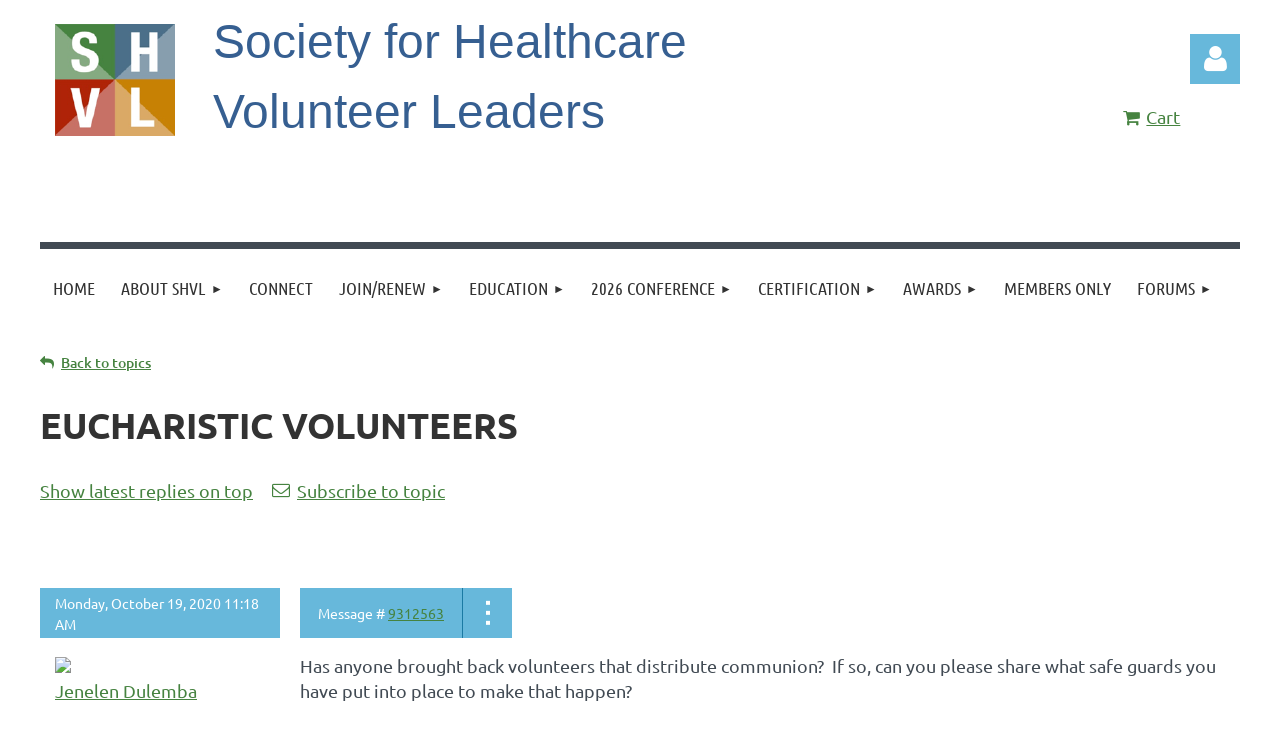

--- FILE ---
content_type: text/html; charset=utf-8
request_url: https://www.google.com/recaptcha/api2/anchor?ar=1&k=6LfmM_UhAAAAAJSHT-BwkAlQgN0mMViOmaK7oEIV&co=aHR0cHM6Ly93d3cuc2h2bG9ubGluZS5vcmc6NDQz&hl=en&v=PoyoqOPhxBO7pBk68S4YbpHZ&theme=light&size=invisible&anchor-ms=20000&execute-ms=30000&cb=xj9tup8ylwji
body_size: 49463
content:
<!DOCTYPE HTML><html dir="ltr" lang="en"><head><meta http-equiv="Content-Type" content="text/html; charset=UTF-8">
<meta http-equiv="X-UA-Compatible" content="IE=edge">
<title>reCAPTCHA</title>
<style type="text/css">
/* cyrillic-ext */
@font-face {
  font-family: 'Roboto';
  font-style: normal;
  font-weight: 400;
  font-stretch: 100%;
  src: url(//fonts.gstatic.com/s/roboto/v48/KFO7CnqEu92Fr1ME7kSn66aGLdTylUAMa3GUBHMdazTgWw.woff2) format('woff2');
  unicode-range: U+0460-052F, U+1C80-1C8A, U+20B4, U+2DE0-2DFF, U+A640-A69F, U+FE2E-FE2F;
}
/* cyrillic */
@font-face {
  font-family: 'Roboto';
  font-style: normal;
  font-weight: 400;
  font-stretch: 100%;
  src: url(//fonts.gstatic.com/s/roboto/v48/KFO7CnqEu92Fr1ME7kSn66aGLdTylUAMa3iUBHMdazTgWw.woff2) format('woff2');
  unicode-range: U+0301, U+0400-045F, U+0490-0491, U+04B0-04B1, U+2116;
}
/* greek-ext */
@font-face {
  font-family: 'Roboto';
  font-style: normal;
  font-weight: 400;
  font-stretch: 100%;
  src: url(//fonts.gstatic.com/s/roboto/v48/KFO7CnqEu92Fr1ME7kSn66aGLdTylUAMa3CUBHMdazTgWw.woff2) format('woff2');
  unicode-range: U+1F00-1FFF;
}
/* greek */
@font-face {
  font-family: 'Roboto';
  font-style: normal;
  font-weight: 400;
  font-stretch: 100%;
  src: url(//fonts.gstatic.com/s/roboto/v48/KFO7CnqEu92Fr1ME7kSn66aGLdTylUAMa3-UBHMdazTgWw.woff2) format('woff2');
  unicode-range: U+0370-0377, U+037A-037F, U+0384-038A, U+038C, U+038E-03A1, U+03A3-03FF;
}
/* math */
@font-face {
  font-family: 'Roboto';
  font-style: normal;
  font-weight: 400;
  font-stretch: 100%;
  src: url(//fonts.gstatic.com/s/roboto/v48/KFO7CnqEu92Fr1ME7kSn66aGLdTylUAMawCUBHMdazTgWw.woff2) format('woff2');
  unicode-range: U+0302-0303, U+0305, U+0307-0308, U+0310, U+0312, U+0315, U+031A, U+0326-0327, U+032C, U+032F-0330, U+0332-0333, U+0338, U+033A, U+0346, U+034D, U+0391-03A1, U+03A3-03A9, U+03B1-03C9, U+03D1, U+03D5-03D6, U+03F0-03F1, U+03F4-03F5, U+2016-2017, U+2034-2038, U+203C, U+2040, U+2043, U+2047, U+2050, U+2057, U+205F, U+2070-2071, U+2074-208E, U+2090-209C, U+20D0-20DC, U+20E1, U+20E5-20EF, U+2100-2112, U+2114-2115, U+2117-2121, U+2123-214F, U+2190, U+2192, U+2194-21AE, U+21B0-21E5, U+21F1-21F2, U+21F4-2211, U+2213-2214, U+2216-22FF, U+2308-230B, U+2310, U+2319, U+231C-2321, U+2336-237A, U+237C, U+2395, U+239B-23B7, U+23D0, U+23DC-23E1, U+2474-2475, U+25AF, U+25B3, U+25B7, U+25BD, U+25C1, U+25CA, U+25CC, U+25FB, U+266D-266F, U+27C0-27FF, U+2900-2AFF, U+2B0E-2B11, U+2B30-2B4C, U+2BFE, U+3030, U+FF5B, U+FF5D, U+1D400-1D7FF, U+1EE00-1EEFF;
}
/* symbols */
@font-face {
  font-family: 'Roboto';
  font-style: normal;
  font-weight: 400;
  font-stretch: 100%;
  src: url(//fonts.gstatic.com/s/roboto/v48/KFO7CnqEu92Fr1ME7kSn66aGLdTylUAMaxKUBHMdazTgWw.woff2) format('woff2');
  unicode-range: U+0001-000C, U+000E-001F, U+007F-009F, U+20DD-20E0, U+20E2-20E4, U+2150-218F, U+2190, U+2192, U+2194-2199, U+21AF, U+21E6-21F0, U+21F3, U+2218-2219, U+2299, U+22C4-22C6, U+2300-243F, U+2440-244A, U+2460-24FF, U+25A0-27BF, U+2800-28FF, U+2921-2922, U+2981, U+29BF, U+29EB, U+2B00-2BFF, U+4DC0-4DFF, U+FFF9-FFFB, U+10140-1018E, U+10190-1019C, U+101A0, U+101D0-101FD, U+102E0-102FB, U+10E60-10E7E, U+1D2C0-1D2D3, U+1D2E0-1D37F, U+1F000-1F0FF, U+1F100-1F1AD, U+1F1E6-1F1FF, U+1F30D-1F30F, U+1F315, U+1F31C, U+1F31E, U+1F320-1F32C, U+1F336, U+1F378, U+1F37D, U+1F382, U+1F393-1F39F, U+1F3A7-1F3A8, U+1F3AC-1F3AF, U+1F3C2, U+1F3C4-1F3C6, U+1F3CA-1F3CE, U+1F3D4-1F3E0, U+1F3ED, U+1F3F1-1F3F3, U+1F3F5-1F3F7, U+1F408, U+1F415, U+1F41F, U+1F426, U+1F43F, U+1F441-1F442, U+1F444, U+1F446-1F449, U+1F44C-1F44E, U+1F453, U+1F46A, U+1F47D, U+1F4A3, U+1F4B0, U+1F4B3, U+1F4B9, U+1F4BB, U+1F4BF, U+1F4C8-1F4CB, U+1F4D6, U+1F4DA, U+1F4DF, U+1F4E3-1F4E6, U+1F4EA-1F4ED, U+1F4F7, U+1F4F9-1F4FB, U+1F4FD-1F4FE, U+1F503, U+1F507-1F50B, U+1F50D, U+1F512-1F513, U+1F53E-1F54A, U+1F54F-1F5FA, U+1F610, U+1F650-1F67F, U+1F687, U+1F68D, U+1F691, U+1F694, U+1F698, U+1F6AD, U+1F6B2, U+1F6B9-1F6BA, U+1F6BC, U+1F6C6-1F6CF, U+1F6D3-1F6D7, U+1F6E0-1F6EA, U+1F6F0-1F6F3, U+1F6F7-1F6FC, U+1F700-1F7FF, U+1F800-1F80B, U+1F810-1F847, U+1F850-1F859, U+1F860-1F887, U+1F890-1F8AD, U+1F8B0-1F8BB, U+1F8C0-1F8C1, U+1F900-1F90B, U+1F93B, U+1F946, U+1F984, U+1F996, U+1F9E9, U+1FA00-1FA6F, U+1FA70-1FA7C, U+1FA80-1FA89, U+1FA8F-1FAC6, U+1FACE-1FADC, U+1FADF-1FAE9, U+1FAF0-1FAF8, U+1FB00-1FBFF;
}
/* vietnamese */
@font-face {
  font-family: 'Roboto';
  font-style: normal;
  font-weight: 400;
  font-stretch: 100%;
  src: url(//fonts.gstatic.com/s/roboto/v48/KFO7CnqEu92Fr1ME7kSn66aGLdTylUAMa3OUBHMdazTgWw.woff2) format('woff2');
  unicode-range: U+0102-0103, U+0110-0111, U+0128-0129, U+0168-0169, U+01A0-01A1, U+01AF-01B0, U+0300-0301, U+0303-0304, U+0308-0309, U+0323, U+0329, U+1EA0-1EF9, U+20AB;
}
/* latin-ext */
@font-face {
  font-family: 'Roboto';
  font-style: normal;
  font-weight: 400;
  font-stretch: 100%;
  src: url(//fonts.gstatic.com/s/roboto/v48/KFO7CnqEu92Fr1ME7kSn66aGLdTylUAMa3KUBHMdazTgWw.woff2) format('woff2');
  unicode-range: U+0100-02BA, U+02BD-02C5, U+02C7-02CC, U+02CE-02D7, U+02DD-02FF, U+0304, U+0308, U+0329, U+1D00-1DBF, U+1E00-1E9F, U+1EF2-1EFF, U+2020, U+20A0-20AB, U+20AD-20C0, U+2113, U+2C60-2C7F, U+A720-A7FF;
}
/* latin */
@font-face {
  font-family: 'Roboto';
  font-style: normal;
  font-weight: 400;
  font-stretch: 100%;
  src: url(//fonts.gstatic.com/s/roboto/v48/KFO7CnqEu92Fr1ME7kSn66aGLdTylUAMa3yUBHMdazQ.woff2) format('woff2');
  unicode-range: U+0000-00FF, U+0131, U+0152-0153, U+02BB-02BC, U+02C6, U+02DA, U+02DC, U+0304, U+0308, U+0329, U+2000-206F, U+20AC, U+2122, U+2191, U+2193, U+2212, U+2215, U+FEFF, U+FFFD;
}
/* cyrillic-ext */
@font-face {
  font-family: 'Roboto';
  font-style: normal;
  font-weight: 500;
  font-stretch: 100%;
  src: url(//fonts.gstatic.com/s/roboto/v48/KFO7CnqEu92Fr1ME7kSn66aGLdTylUAMa3GUBHMdazTgWw.woff2) format('woff2');
  unicode-range: U+0460-052F, U+1C80-1C8A, U+20B4, U+2DE0-2DFF, U+A640-A69F, U+FE2E-FE2F;
}
/* cyrillic */
@font-face {
  font-family: 'Roboto';
  font-style: normal;
  font-weight: 500;
  font-stretch: 100%;
  src: url(//fonts.gstatic.com/s/roboto/v48/KFO7CnqEu92Fr1ME7kSn66aGLdTylUAMa3iUBHMdazTgWw.woff2) format('woff2');
  unicode-range: U+0301, U+0400-045F, U+0490-0491, U+04B0-04B1, U+2116;
}
/* greek-ext */
@font-face {
  font-family: 'Roboto';
  font-style: normal;
  font-weight: 500;
  font-stretch: 100%;
  src: url(//fonts.gstatic.com/s/roboto/v48/KFO7CnqEu92Fr1ME7kSn66aGLdTylUAMa3CUBHMdazTgWw.woff2) format('woff2');
  unicode-range: U+1F00-1FFF;
}
/* greek */
@font-face {
  font-family: 'Roboto';
  font-style: normal;
  font-weight: 500;
  font-stretch: 100%;
  src: url(//fonts.gstatic.com/s/roboto/v48/KFO7CnqEu92Fr1ME7kSn66aGLdTylUAMa3-UBHMdazTgWw.woff2) format('woff2');
  unicode-range: U+0370-0377, U+037A-037F, U+0384-038A, U+038C, U+038E-03A1, U+03A3-03FF;
}
/* math */
@font-face {
  font-family: 'Roboto';
  font-style: normal;
  font-weight: 500;
  font-stretch: 100%;
  src: url(//fonts.gstatic.com/s/roboto/v48/KFO7CnqEu92Fr1ME7kSn66aGLdTylUAMawCUBHMdazTgWw.woff2) format('woff2');
  unicode-range: U+0302-0303, U+0305, U+0307-0308, U+0310, U+0312, U+0315, U+031A, U+0326-0327, U+032C, U+032F-0330, U+0332-0333, U+0338, U+033A, U+0346, U+034D, U+0391-03A1, U+03A3-03A9, U+03B1-03C9, U+03D1, U+03D5-03D6, U+03F0-03F1, U+03F4-03F5, U+2016-2017, U+2034-2038, U+203C, U+2040, U+2043, U+2047, U+2050, U+2057, U+205F, U+2070-2071, U+2074-208E, U+2090-209C, U+20D0-20DC, U+20E1, U+20E5-20EF, U+2100-2112, U+2114-2115, U+2117-2121, U+2123-214F, U+2190, U+2192, U+2194-21AE, U+21B0-21E5, U+21F1-21F2, U+21F4-2211, U+2213-2214, U+2216-22FF, U+2308-230B, U+2310, U+2319, U+231C-2321, U+2336-237A, U+237C, U+2395, U+239B-23B7, U+23D0, U+23DC-23E1, U+2474-2475, U+25AF, U+25B3, U+25B7, U+25BD, U+25C1, U+25CA, U+25CC, U+25FB, U+266D-266F, U+27C0-27FF, U+2900-2AFF, U+2B0E-2B11, U+2B30-2B4C, U+2BFE, U+3030, U+FF5B, U+FF5D, U+1D400-1D7FF, U+1EE00-1EEFF;
}
/* symbols */
@font-face {
  font-family: 'Roboto';
  font-style: normal;
  font-weight: 500;
  font-stretch: 100%;
  src: url(//fonts.gstatic.com/s/roboto/v48/KFO7CnqEu92Fr1ME7kSn66aGLdTylUAMaxKUBHMdazTgWw.woff2) format('woff2');
  unicode-range: U+0001-000C, U+000E-001F, U+007F-009F, U+20DD-20E0, U+20E2-20E4, U+2150-218F, U+2190, U+2192, U+2194-2199, U+21AF, U+21E6-21F0, U+21F3, U+2218-2219, U+2299, U+22C4-22C6, U+2300-243F, U+2440-244A, U+2460-24FF, U+25A0-27BF, U+2800-28FF, U+2921-2922, U+2981, U+29BF, U+29EB, U+2B00-2BFF, U+4DC0-4DFF, U+FFF9-FFFB, U+10140-1018E, U+10190-1019C, U+101A0, U+101D0-101FD, U+102E0-102FB, U+10E60-10E7E, U+1D2C0-1D2D3, U+1D2E0-1D37F, U+1F000-1F0FF, U+1F100-1F1AD, U+1F1E6-1F1FF, U+1F30D-1F30F, U+1F315, U+1F31C, U+1F31E, U+1F320-1F32C, U+1F336, U+1F378, U+1F37D, U+1F382, U+1F393-1F39F, U+1F3A7-1F3A8, U+1F3AC-1F3AF, U+1F3C2, U+1F3C4-1F3C6, U+1F3CA-1F3CE, U+1F3D4-1F3E0, U+1F3ED, U+1F3F1-1F3F3, U+1F3F5-1F3F7, U+1F408, U+1F415, U+1F41F, U+1F426, U+1F43F, U+1F441-1F442, U+1F444, U+1F446-1F449, U+1F44C-1F44E, U+1F453, U+1F46A, U+1F47D, U+1F4A3, U+1F4B0, U+1F4B3, U+1F4B9, U+1F4BB, U+1F4BF, U+1F4C8-1F4CB, U+1F4D6, U+1F4DA, U+1F4DF, U+1F4E3-1F4E6, U+1F4EA-1F4ED, U+1F4F7, U+1F4F9-1F4FB, U+1F4FD-1F4FE, U+1F503, U+1F507-1F50B, U+1F50D, U+1F512-1F513, U+1F53E-1F54A, U+1F54F-1F5FA, U+1F610, U+1F650-1F67F, U+1F687, U+1F68D, U+1F691, U+1F694, U+1F698, U+1F6AD, U+1F6B2, U+1F6B9-1F6BA, U+1F6BC, U+1F6C6-1F6CF, U+1F6D3-1F6D7, U+1F6E0-1F6EA, U+1F6F0-1F6F3, U+1F6F7-1F6FC, U+1F700-1F7FF, U+1F800-1F80B, U+1F810-1F847, U+1F850-1F859, U+1F860-1F887, U+1F890-1F8AD, U+1F8B0-1F8BB, U+1F8C0-1F8C1, U+1F900-1F90B, U+1F93B, U+1F946, U+1F984, U+1F996, U+1F9E9, U+1FA00-1FA6F, U+1FA70-1FA7C, U+1FA80-1FA89, U+1FA8F-1FAC6, U+1FACE-1FADC, U+1FADF-1FAE9, U+1FAF0-1FAF8, U+1FB00-1FBFF;
}
/* vietnamese */
@font-face {
  font-family: 'Roboto';
  font-style: normal;
  font-weight: 500;
  font-stretch: 100%;
  src: url(//fonts.gstatic.com/s/roboto/v48/KFO7CnqEu92Fr1ME7kSn66aGLdTylUAMa3OUBHMdazTgWw.woff2) format('woff2');
  unicode-range: U+0102-0103, U+0110-0111, U+0128-0129, U+0168-0169, U+01A0-01A1, U+01AF-01B0, U+0300-0301, U+0303-0304, U+0308-0309, U+0323, U+0329, U+1EA0-1EF9, U+20AB;
}
/* latin-ext */
@font-face {
  font-family: 'Roboto';
  font-style: normal;
  font-weight: 500;
  font-stretch: 100%;
  src: url(//fonts.gstatic.com/s/roboto/v48/KFO7CnqEu92Fr1ME7kSn66aGLdTylUAMa3KUBHMdazTgWw.woff2) format('woff2');
  unicode-range: U+0100-02BA, U+02BD-02C5, U+02C7-02CC, U+02CE-02D7, U+02DD-02FF, U+0304, U+0308, U+0329, U+1D00-1DBF, U+1E00-1E9F, U+1EF2-1EFF, U+2020, U+20A0-20AB, U+20AD-20C0, U+2113, U+2C60-2C7F, U+A720-A7FF;
}
/* latin */
@font-face {
  font-family: 'Roboto';
  font-style: normal;
  font-weight: 500;
  font-stretch: 100%;
  src: url(//fonts.gstatic.com/s/roboto/v48/KFO7CnqEu92Fr1ME7kSn66aGLdTylUAMa3yUBHMdazQ.woff2) format('woff2');
  unicode-range: U+0000-00FF, U+0131, U+0152-0153, U+02BB-02BC, U+02C6, U+02DA, U+02DC, U+0304, U+0308, U+0329, U+2000-206F, U+20AC, U+2122, U+2191, U+2193, U+2212, U+2215, U+FEFF, U+FFFD;
}
/* cyrillic-ext */
@font-face {
  font-family: 'Roboto';
  font-style: normal;
  font-weight: 900;
  font-stretch: 100%;
  src: url(//fonts.gstatic.com/s/roboto/v48/KFO7CnqEu92Fr1ME7kSn66aGLdTylUAMa3GUBHMdazTgWw.woff2) format('woff2');
  unicode-range: U+0460-052F, U+1C80-1C8A, U+20B4, U+2DE0-2DFF, U+A640-A69F, U+FE2E-FE2F;
}
/* cyrillic */
@font-face {
  font-family: 'Roboto';
  font-style: normal;
  font-weight: 900;
  font-stretch: 100%;
  src: url(//fonts.gstatic.com/s/roboto/v48/KFO7CnqEu92Fr1ME7kSn66aGLdTylUAMa3iUBHMdazTgWw.woff2) format('woff2');
  unicode-range: U+0301, U+0400-045F, U+0490-0491, U+04B0-04B1, U+2116;
}
/* greek-ext */
@font-face {
  font-family: 'Roboto';
  font-style: normal;
  font-weight: 900;
  font-stretch: 100%;
  src: url(//fonts.gstatic.com/s/roboto/v48/KFO7CnqEu92Fr1ME7kSn66aGLdTylUAMa3CUBHMdazTgWw.woff2) format('woff2');
  unicode-range: U+1F00-1FFF;
}
/* greek */
@font-face {
  font-family: 'Roboto';
  font-style: normal;
  font-weight: 900;
  font-stretch: 100%;
  src: url(//fonts.gstatic.com/s/roboto/v48/KFO7CnqEu92Fr1ME7kSn66aGLdTylUAMa3-UBHMdazTgWw.woff2) format('woff2');
  unicode-range: U+0370-0377, U+037A-037F, U+0384-038A, U+038C, U+038E-03A1, U+03A3-03FF;
}
/* math */
@font-face {
  font-family: 'Roboto';
  font-style: normal;
  font-weight: 900;
  font-stretch: 100%;
  src: url(//fonts.gstatic.com/s/roboto/v48/KFO7CnqEu92Fr1ME7kSn66aGLdTylUAMawCUBHMdazTgWw.woff2) format('woff2');
  unicode-range: U+0302-0303, U+0305, U+0307-0308, U+0310, U+0312, U+0315, U+031A, U+0326-0327, U+032C, U+032F-0330, U+0332-0333, U+0338, U+033A, U+0346, U+034D, U+0391-03A1, U+03A3-03A9, U+03B1-03C9, U+03D1, U+03D5-03D6, U+03F0-03F1, U+03F4-03F5, U+2016-2017, U+2034-2038, U+203C, U+2040, U+2043, U+2047, U+2050, U+2057, U+205F, U+2070-2071, U+2074-208E, U+2090-209C, U+20D0-20DC, U+20E1, U+20E5-20EF, U+2100-2112, U+2114-2115, U+2117-2121, U+2123-214F, U+2190, U+2192, U+2194-21AE, U+21B0-21E5, U+21F1-21F2, U+21F4-2211, U+2213-2214, U+2216-22FF, U+2308-230B, U+2310, U+2319, U+231C-2321, U+2336-237A, U+237C, U+2395, U+239B-23B7, U+23D0, U+23DC-23E1, U+2474-2475, U+25AF, U+25B3, U+25B7, U+25BD, U+25C1, U+25CA, U+25CC, U+25FB, U+266D-266F, U+27C0-27FF, U+2900-2AFF, U+2B0E-2B11, U+2B30-2B4C, U+2BFE, U+3030, U+FF5B, U+FF5D, U+1D400-1D7FF, U+1EE00-1EEFF;
}
/* symbols */
@font-face {
  font-family: 'Roboto';
  font-style: normal;
  font-weight: 900;
  font-stretch: 100%;
  src: url(//fonts.gstatic.com/s/roboto/v48/KFO7CnqEu92Fr1ME7kSn66aGLdTylUAMaxKUBHMdazTgWw.woff2) format('woff2');
  unicode-range: U+0001-000C, U+000E-001F, U+007F-009F, U+20DD-20E0, U+20E2-20E4, U+2150-218F, U+2190, U+2192, U+2194-2199, U+21AF, U+21E6-21F0, U+21F3, U+2218-2219, U+2299, U+22C4-22C6, U+2300-243F, U+2440-244A, U+2460-24FF, U+25A0-27BF, U+2800-28FF, U+2921-2922, U+2981, U+29BF, U+29EB, U+2B00-2BFF, U+4DC0-4DFF, U+FFF9-FFFB, U+10140-1018E, U+10190-1019C, U+101A0, U+101D0-101FD, U+102E0-102FB, U+10E60-10E7E, U+1D2C0-1D2D3, U+1D2E0-1D37F, U+1F000-1F0FF, U+1F100-1F1AD, U+1F1E6-1F1FF, U+1F30D-1F30F, U+1F315, U+1F31C, U+1F31E, U+1F320-1F32C, U+1F336, U+1F378, U+1F37D, U+1F382, U+1F393-1F39F, U+1F3A7-1F3A8, U+1F3AC-1F3AF, U+1F3C2, U+1F3C4-1F3C6, U+1F3CA-1F3CE, U+1F3D4-1F3E0, U+1F3ED, U+1F3F1-1F3F3, U+1F3F5-1F3F7, U+1F408, U+1F415, U+1F41F, U+1F426, U+1F43F, U+1F441-1F442, U+1F444, U+1F446-1F449, U+1F44C-1F44E, U+1F453, U+1F46A, U+1F47D, U+1F4A3, U+1F4B0, U+1F4B3, U+1F4B9, U+1F4BB, U+1F4BF, U+1F4C8-1F4CB, U+1F4D6, U+1F4DA, U+1F4DF, U+1F4E3-1F4E6, U+1F4EA-1F4ED, U+1F4F7, U+1F4F9-1F4FB, U+1F4FD-1F4FE, U+1F503, U+1F507-1F50B, U+1F50D, U+1F512-1F513, U+1F53E-1F54A, U+1F54F-1F5FA, U+1F610, U+1F650-1F67F, U+1F687, U+1F68D, U+1F691, U+1F694, U+1F698, U+1F6AD, U+1F6B2, U+1F6B9-1F6BA, U+1F6BC, U+1F6C6-1F6CF, U+1F6D3-1F6D7, U+1F6E0-1F6EA, U+1F6F0-1F6F3, U+1F6F7-1F6FC, U+1F700-1F7FF, U+1F800-1F80B, U+1F810-1F847, U+1F850-1F859, U+1F860-1F887, U+1F890-1F8AD, U+1F8B0-1F8BB, U+1F8C0-1F8C1, U+1F900-1F90B, U+1F93B, U+1F946, U+1F984, U+1F996, U+1F9E9, U+1FA00-1FA6F, U+1FA70-1FA7C, U+1FA80-1FA89, U+1FA8F-1FAC6, U+1FACE-1FADC, U+1FADF-1FAE9, U+1FAF0-1FAF8, U+1FB00-1FBFF;
}
/* vietnamese */
@font-face {
  font-family: 'Roboto';
  font-style: normal;
  font-weight: 900;
  font-stretch: 100%;
  src: url(//fonts.gstatic.com/s/roboto/v48/KFO7CnqEu92Fr1ME7kSn66aGLdTylUAMa3OUBHMdazTgWw.woff2) format('woff2');
  unicode-range: U+0102-0103, U+0110-0111, U+0128-0129, U+0168-0169, U+01A0-01A1, U+01AF-01B0, U+0300-0301, U+0303-0304, U+0308-0309, U+0323, U+0329, U+1EA0-1EF9, U+20AB;
}
/* latin-ext */
@font-face {
  font-family: 'Roboto';
  font-style: normal;
  font-weight: 900;
  font-stretch: 100%;
  src: url(//fonts.gstatic.com/s/roboto/v48/KFO7CnqEu92Fr1ME7kSn66aGLdTylUAMa3KUBHMdazTgWw.woff2) format('woff2');
  unicode-range: U+0100-02BA, U+02BD-02C5, U+02C7-02CC, U+02CE-02D7, U+02DD-02FF, U+0304, U+0308, U+0329, U+1D00-1DBF, U+1E00-1E9F, U+1EF2-1EFF, U+2020, U+20A0-20AB, U+20AD-20C0, U+2113, U+2C60-2C7F, U+A720-A7FF;
}
/* latin */
@font-face {
  font-family: 'Roboto';
  font-style: normal;
  font-weight: 900;
  font-stretch: 100%;
  src: url(//fonts.gstatic.com/s/roboto/v48/KFO7CnqEu92Fr1ME7kSn66aGLdTylUAMa3yUBHMdazQ.woff2) format('woff2');
  unicode-range: U+0000-00FF, U+0131, U+0152-0153, U+02BB-02BC, U+02C6, U+02DA, U+02DC, U+0304, U+0308, U+0329, U+2000-206F, U+20AC, U+2122, U+2191, U+2193, U+2212, U+2215, U+FEFF, U+FFFD;
}

</style>
<link rel="stylesheet" type="text/css" href="https://www.gstatic.com/recaptcha/releases/PoyoqOPhxBO7pBk68S4YbpHZ/styles__ltr.css">
<script nonce="0yzAs8sC13xiknRsORn47w" type="text/javascript">window['__recaptcha_api'] = 'https://www.google.com/recaptcha/api2/';</script>
<script type="text/javascript" src="https://www.gstatic.com/recaptcha/releases/PoyoqOPhxBO7pBk68S4YbpHZ/recaptcha__en.js" nonce="0yzAs8sC13xiknRsORn47w">
      
    </script></head>
<body><div id="rc-anchor-alert" class="rc-anchor-alert"></div>
<input type="hidden" id="recaptcha-token" value="[base64]">
<script type="text/javascript" nonce="0yzAs8sC13xiknRsORn47w">
      recaptcha.anchor.Main.init("[\x22ainput\x22,[\x22bgdata\x22,\x22\x22,\[base64]/[base64]/[base64]/[base64]/[base64]/[base64]/KGcoTywyNTMsTy5PKSxVRyhPLEMpKTpnKE8sMjUzLEMpLE8pKSxsKSksTykpfSxieT1mdW5jdGlvbihDLE8sdSxsKXtmb3IobD0odT1SKEMpLDApO08+MDtPLS0pbD1sPDw4fFooQyk7ZyhDLHUsbCl9LFVHPWZ1bmN0aW9uKEMsTyl7Qy5pLmxlbmd0aD4xMDQ/[base64]/[base64]/[base64]/[base64]/[base64]/[base64]/[base64]\\u003d\x22,\[base64]\\u003d\x22,\[base64]/DmsKVw4bDlg/[base64]/DgnlnfcOswrlrMMOycyRKw4XCqsKmw7XDk8O4w7fDqHLDicOBwrzCqFLDn8OEw63CnsK1w5ViCDfDvsK0w6HDhcONGA80D27Dj8ONw58Kb8OkWMOUw6hFdsKjw4NswrzCpcOnw5/Dp8KmwonCjULDnT3Cp2/DqMOmXcKtRMOyesODwpfDg8OHEHvCtk1Mwpc6wpwXw7TCg8KXwqxnwqDCoVMPbnQBwq0vw4LDlhXCpk9bwpHCoAt+O0LDnnlIwrTCuQ7Di8O1T1JiA8O1w57Cr8Kjw7INMMKaw6bCqw/CoSvDqWQnw7ZJaUIqw7NBwrALw6cXCsK+UT/[base64]/ZWnCtH0ew4Utw5/DscO6HmzDgcOYWkbDoMKVwpbCsMOtw7bCo8KdXMOCAkfDn8KjNcKjwoAYbAHDmcOWwoU+dsK4wq3DhRY5VMO+dMKewoXCssKbIAvCs8K6OcK0w7HDnjXCjgfDv8OqKR4WwoLDpsOPaCg/w59lwoodDsOKwolYLMKBwqDDvSvCiQIXAcKKw6rChz9Hw5zCsD9rw7Nhw7A8w5QzNlLDtiHCgUrDlsOZe8O5L8KGw5/Cm8KjwoUqwofDlcKSCcOZw4xfw4dcRzULLBIAwoHCjcKyB17DlMKubMKDNsKqBHfClMOBwqXDiUUaTQ/DtsKJUcO2woUOUzDDsG9JwrPDvxrCiHnDtMO6QcOUfF7DgATCqRXDssOSw77CmcO/wrbDnA8PwqDDhcK3AsKZw6p5U8KHQsKDw7lADsK2wp9IUsKuw5bCoxEkKiTCn8OqPxcNw4ZZw7DCrMKTGMOOwpt3w6LCtcOuV0c7IsKxPsOMwrnCmmfCoMKvw4TCmsOiOcOGwqXDo8OrIh/ClcKMPcOTwqUoISgtBsO6w4N+AsOewq/ClALDl8OPS1vDokTDlsKkOcKiw5TDicKEw7Azw4gow4Ysw7Ihwr3DnVRPwqDClcO0R119w75gwp1sw4Udw5wDDcKiwprClTloIcK5FsOjw7nCnMK+ETXCj2nCm8OKRcKJUknCucOewo3DgsOWWE7DjHciwowHwpzCs3Nqwr4KTjrDk8KuLMO2wp/Cpid3woYIDQHCpQXCkDYDEsOQFDTCjiPDs0vDvcKJS8KKSV7DmcOmDw8Jd8KLJBPCscKGY8O6QcOLwodhaiPDpMKNGsO8CsORwpDCp8Kcwq7Dp1vCr2otCsOFW0/Dk8KOwpQiwqDCgcKFwpfCki4aw6I1w7nCs0TDinheCQUfH8O6w4bDicKjPsKMasOWScOQaX1FcQN1I8KfwqFnbB/DrMOkwojDpXo5w4vCq1lvAMK4GjXDqcKWwpbDnMOxWBlvO8KAcirCuzNow7HCn8KDcMOgw4HDrwLDpBnDoW7DsCHCisOnw5vDncKBw5tpwobDglfCjcKWcBg1w58uwonDmsOIw7rCgcOAwqV7woHDlsKDMUrCm0/DhUs8P8OZXcKeNVJ5FwzDvkw/w5w9wrTCqW0Pwo4Cw5plBQvDr8KvwobDusKUTsOsTcOTTELCqn7CvUfDpMKhC3jCgcK6QDENwqXCoTfCt8KBwpjCnxfCjCd+wol4V8KZdX1jw5k0ISzDn8KDw5t/woluXS7DrEM4wpMxwpDDqWvDocKLwoJTMAbDnznCu8O8BcKZw75vw4oYO8Oew5bChVfCuBPDrsOOb8KeSnTDngIoOsOXCA4Cw6PDrsO/UhnDj8K7w7V7byLDg8Kyw7jDqMOaw4p+DX7CqSXCvsKtBBtGPcONPcKRw67CkMKeM3kBwq8rw6LCiMOpdcKcYcKLwocIbS/DskgUa8Oow69aw4/[base64]/ClijDtkXDtMK8w71LA8OSIsK/w4hxZ3vCu3EEQcOewpMnwojDp3XDsUPDicOswrHDvmLCksKIwpzDgsKeS1VtBcKvwoXCncOSZljDn3nCv8KfcWrClcKUcMOcwpXDhVHDtsKlw4/CkwJaw4Qpw4bCosONwpvCkEZjVTXDkHXDhcKmCMKbFjNvAgQMSsK6wqhvwpvCrCIXwpJ6w4d+Ihsmw4kQIFjCl0TDsEN6wr9pwqPDu8O+cMOgFTo/w6XCg8OOEV9hwpgJw55MVQLDsMOjw6McYsOTwqfDjmdFO8Oow6/DvVNvw79cA8OaA1DDl1PDgMO8wodCwqzDscK8wpTCr8OgV3HDlcKywqk6MMObw6/DsmY1wrcQLRIIwpdZw4/DrsOeRg9hw6RAw7jDv8KaM8OEw7xbw48KL8K+wogAw4bDqDFcBhhLwrsfw7PDu8KlwoPCuXYywoUow53Ctg/DkMKaw4EkQ8KSGBbCpzI5LVPCvcOzOMKnwpJqekPDljMESMKYw6nDucKIw53CksK1wpvCgsOiLh3CnMKMKcK9wrXCgjlACMOVw6XCnMK/w7jCmUTCisOtASlSOsKYG8K8DX5tYcOHBT7Ci8KDIhcfw7knR012wq3CrMOkw6PDlMOibzBtwrwmw7ITw4PDmDMFwpoZw73ChsKNXcKlw7jDmlnDncKNExsgVsKiw73CpEI8SSLDmH/DlGFuwrXDg8KTThLDpT4eKsO0wrzDnFLDn8OAwrtZwqRJBl42YVhbw5DCncKrw6xeEkDDvgDDjMOAw4/DiDHDlMOlPnDDrcKyZsKYV8KSw7/ClwLCicOKw4rCqVbCmMOXwoPDlMKEw5FRwq9xRMO8SSvCmcK3wrXCp1nClsO5w4vDvTkcEMO9w5jDiArCtVzCj8KySWPCvRzCtsO9QGjChHQaW8OAwpXDvw8WWBfDsMKBw5hHDQsUwpzDvSHDoHpQJ11Tw6/CpzE8RnhYMRbCplldw53DkWTCnzTDrsKxwojDn0U2wodmV8Obw4PDlsKdwovChmUIw7hew5/DgsKfH21YwpHDscOpw53ClgPCisO7GBRmwoJ6QBNEw6XDvEwswqRWwo80YMKBLngxwrEJG8KBw7VUJMKUwq/CpsO/w44cwoPCl8OZXcOHw4/Dq8OSYMOVF8OBwocPwqfCnGJpGXrDlxQvOzLDrMKzwqrDu8OowoDCn8OjwoXCl1F7w6LDlsK3w73DrBFFKMO8QnJVRDPDom/[base64]/[base64]/[base64]/Dp8KuwqcvK0HDvUzDj8OtcEnDssObw7cxPcOdw4XCnCI3wq4iwqXCnsKWw5gcwpIWKV/Cp2t9w51Hw6nDpMOTMj7CgGEtZWLCh8OBw4Qnw6HCrFvDgsO5wqPDnMKeGUJswowZw699B8OKS8OtwpPCnsK7w6bCu8KSw7xbeHjCkyRMEF0Zw6xUHsOGw4tVwoARwo7DvsKSMcOfQjzDhSfDum3Dv8O/[base64]/CoC3DuRo9XzpaKUfCncOlW8KEOMKqU8OmF8ONX8O0N8ORw7vDhh0NUsKacEE/w7/CoTXCp8ObwpzDrTfDhhUHw4BiwrzCslxZwofCvsK2w6rDq0fDkinCqgbClhIBw5vCkBcKbsKiBAPDlsO5X8K0w5/CsmkOR8KRZWLCi1vDoCIaw5Qzw6rCjRjDsGjDnWzCnkJHRMOHKMKlBcK/fmDDp8KqwpJpw6HCjsOGwrfDpsKtwp7CksOHwp7DhsOdw74CcWh9YknCgMKxBEYswo0nw4M3wrrCnynCisOIDlHCrQTCoFPCsGw6TRXDhVENXD5Hwrklw7RhNiXDm8K3w6/[base64]/[base64]/DksO7w6QWD8OSwqUuW8KywpBMBsKFUsOfdsOVPcK9wr/DoSvDpcKOBVZMb8OBw6Bxwr3CvWQlQ8Ktwpw3OhHCrxkjejASRjzDscKZw6bDjFvCrcKCw581wp4BwoYKN8OLwq0Awpkdw6nDvFV0CsKDw604w60CwrHDsWo2OSXCs8O+YXANw5rCvcKLwpzCrmDCtsOCKGpeY0V9w7x8woPDpRTCoVlCw69cX0TDmsKwS8OqIMK/[base64]/wqQuwogAw4Mdw7fDqcKiQsKzA8OuwqlnFcKncsOmwpFZwpzDgMO1w7LDlj3DqsKrcBk8QcK3wp/Dq8OAD8OOw7bCv041w6wgw51TwqDDlU7DnsOUQcKoWcKYUcOcAMOJO8Knw6LCgF7DucKTwp/CvUnCsGnCojLClinCp8OAwpYuE8OuKcOCesKAw4JJw4xCwoQBw4Vnw4ULwr00ASN7DsKHwoYKw57CrFEGEjchw5LCp0x/w6A1w4cWwrTClsOJw6zCvC96w5IoJ8KoY8O7TsK0UMKfSUHChANHdTBzwqTCu8OMVMOYLDrDjsKqScOww6N7wobCnlbCj8O9woTDqh3CucOKwpnDkVDCimfCrsOPwprDr8K/[base64]/[base64]/DpcOGPcOkwqhLw5BCV8K/w51DbRR+IsKiFMKSw7LDicOGN8O/YFrDl1JRBDkQfEVwwr/CicO6OcK0F8OMwoTDgSjCiFDCuiBtw7hfw47CtTwYZCw/[base64]/CoyfCksKkHMKNwrsOWMKAQMOtw5RISsKkwoNANsKMw5dUWyLDusKwXcOfw55Jwp9AIcKLwqrDr8O8wrXChcO9HjkiYnRvwoc6dn/Cs0JWw6bClTwZKUHCmMO7MSJ6NjPCqsKdw5NHw6HCtnjCglTCgg/[base64]/w7hrag/DiB7Cj2ZBwqJ/DA5Hw4dRwrDDocKoQHPClWvDvsOkTijDnwTDo8Oqw65hwrHDmcK3IEDDrhYsMCPCtsOsw73DnsKJwoZVVsK5VsKbwpE7GQg6IsO6wr4NwoVKFzESPBgvOcOAw6sQWw8sCSvDusOYOsK/wq7Cj2LCvcKmAjjDrgvDlSsEVcK0w4NQw6/Ch8OCw59Hw7xnwrcDK11icE9Tb0/CtMKZNcK0ZnAoU8OfwqM/[base64]/Dl1kcw59Dw67CksK5w4UIw6xIw7XDrsKxXWsGwpZQb8K9YsOWJ8OoYBPCjj8LVcOswrHCs8OjwqgBwocGwqRhwoBgwqFEbFnDj1xhZw/[base64]/[base64]/[base64]/CuBDDkcKNTMOfwqPCk1rCrnLCjkPCrDpbLMKfwq/[base64]/[base64]/ChG8tX8ODRV17WMOIw5fDpsOGCcODBMObb8Okw6hRPStSwqphI23CjzPCocKmw4YfwqQ0wrkGB1HCtcOnKVUOw4vDrMOBwrQWwrPCjcO6w59hLjAIw5BBw4TCrcK+KcOtwo1eMsKQw6R0esKaw6NbbRHDgXjDuCvCssK5RcOHw5/DkTVIwpcWw4lswppDw7Icw7dnwqQpwo/Cqx7Cvz/ClALDn1lYwpdaVMKKwplMCgFDAwQMw5FvwoYEwrbCjWhOdMK2WMKyQsOew7nDt2MQScOhw7jCvsKWw5TDiMKrw5/DtSICwrd7TQPCl8Ktw793KsKxXnJwwqklNcO/wpDCkjsIwq7CviPDuMOhw7lGTW/CnMKnwpY5SgTDi8OEHcKXRcOuw4Qqw7YzNSDDmMOmIcKxI8OrMVDDgFA3w7vCg8ObFR3ClmTCiwxWw7TCnxw+JMOjYsOOwpLCk1QCworDll7Dr2XCt1PDjlfCvBbDt8KSwo44SsKUfCfDjzbCp8OEZsOSSnfCoG/CiEDDmzLCq8OaISFLwrZ+w7/[base64]/wrfDqcORHRo/S8KywqrCl1XDiMOoWMKqw63Dj8Ohw4/DsC/DlsK6w4lMP8OmWwIrLsK5NF/[base64]/w5Aewopzwqosw44/w45qwrTDv8OfbMKVRcOGW0wCwo7DrcKzw7nCnMOlwpJgw63CvMOjaxE2L8KECcOeBFUtwqjDncOrCMOzfS48w53Cvm/CkUNwAsO3chlMw4/Cg8Kkw6zDo0Ztwrkpwp/DtT7CrX3CrMOQwq7CkQBOYsOuwqLCsTTCmkEQw610w6LDiMOIDXh1w5gIw7HDqsOgwoFiGULDtcOcHMOLI8K+J0Q4FXwDJcObw6g3AAnDj8KAcMKDXsKawpPCqMOzwoJQH8KTBcKaEnVMVMO6ecOeIMO/w7ApNMKmwpnDgsOlJ1fDhFHDt8KHC8KVwoovw5HDlcOywrnCrcKfI1rDicOLK0vDnMKVw77Ci8K7QG7CtsKccMKjw6kAwqzCh8KyYQjCol1SUsKewqbCji7Cu251QFDDisOQblHCsCPCi8ODTgscDH/DkQHClMKNVwzCqkzDj8KqfsOjw7Isw6bDm8O+wodEw5zDjCEewqbCuBPDsAHDvsOaw5ocKCnCt8KDw5TCvArDsMKPVcOHw5M4HcOAXUXDrMKIwp7DnG/Dk1hGw4d4Hlk5bEMBwqgawq/CmWRQEcKTw6J+bcKew47ClcOpwpTDshtCwogNw6sCw5M0UzbDuyYPB8KGwqTDhCvDsQJ5SmfCgcOhGMOiw77DhTLCgHxNw6o/[base64]/bB7Dv8O9HmrClCHCpFXDtjsjwp3DhcONX8Oxw5zDvcK3w7PDuWAnwoTDqzTDtHPCsgNnwod/w67DqMKEw67DkMONYcK8w5jDpcOjwrDDg2x5LDXCu8KCRsOlwpB7Xl5nwq4RM1XCvcO1w4jDvMKPMVbCqBDDpELCoMK8wr4qRgPDpsOrw4sEw5vDiVt7KMOnw41JcjPDpyEcwo/[base64]/w4cebcOpw4nDqhTDm1TCoVonIcKYAMKrw7rDnsKVZhLDhcKEXlPDu8O9IsKZEAw5FsOAwq7Dk8OuwpjCnmDCrMOOSMOYwrnDqcOzY8OfKMKgw7MNMSk6wpPCg1fCnsKYc3LCgnzCjUwLwoDDtGpHDMK/wrLClDrCuDZZwpwZwr3CkhbColjDjgXDnMKqMsKuwpNtWMOWAXrDgsOqw63Cq34lFsOuwqbCuEHClF5QCcK4YnLDi8K2VwDClR7DrcKSKMK9wo1RHRPCtQHCghZEw5PDtH3Du8OgwookSzZXZgVZDi4HKMOCw7cGeE7Dq8O0w5PDlMOnw6rDiX/DrsKnwrLCscKBw44cUFbDt3Zaw6bDn8OJU8OUw7TDtBvCu2cHw4U+wqBxS8OFwrLCgMOyaT1vAh7CkzNewp3DvcKjw7RYY3/DkmgiwoFDZ8K7w4fCg289w41Id8O0wqQLwqYidhlvwoNONDMDUDvCqMOzwoMSw6/CtgdvIMKaOsKDwod9XQfDmGJfw6MBKMK0w61xOhzDkMObwpoIdVwNwoPCkg8/JWwnwoU+csKoVsOTFmdaWsK8KCPDgXvCgDgoQglbSMOKwqHCgGFTw4sQLHIswqBZYmDCoQ7Cu8O4ZEdCa8OAH8OxwqYywrfCicKheW5sw7/CglRDwq4CIcOQaRIicVYkUcKlw6DDm8O8wozDjsOkw4tAw4d3YiDDl8KrQHDCiBxhwr1AcMKGwr7CisKEw4TDhcKsw4Axw4osw7fDgcKQLsKjwp/Cq0FlREzCh8OAw4x5w5Q4wpU7wojCtiQKeRReX29MXsOMPsOGU8K+w5vCsMKTcsOTw5ZZwo1+w7MpEyjCugtDWgTCiDDDrcKNw7/[base64]/ClMOJw4vComs3bmpPwrl/DDLDrl3Csmh+J3x3PsKQccKpwqfCgnskEzPCnsKMw6jDrCvDpsK3w67ClBcbwpQaY8OMIFxyQsOJLcOMw5vCmSfCgH4fKVPCucKYNF95ZgZ7w4vDu8KSGMOgwpJbw5oPRS5icsK/G8K1w5LDu8OaNcKlwqFJwp7ConDCvcOsw4zDmXYuw5M4w4nDq8K0KEwNOMOBIcO/asOnwopew5s+L2PDuHwndsKJwo80wpLDg3vCpkjDlTbCu8O0wpLCkMO6fyw3cMOFw5jDrcOtwo3CvsOkNXnDgXzDt8OKUsKnw7d+wrnCkMOhwoFBw6FQdRkIw7LCnsO6CMOPw49owobDkynCtw/[base64]/wprCgHjDpcOyw4Bvw6M3wpfCrAbCkT0rHcOfw7fCosOWwqYUfcOhwqnCucO2FSTDrh7DhTHDnlJTQEnDg8Olw5VpIyTDo3FpKHAewpUsw5fCmQ9pS8OPw6A+VMKyfSUHw6d/N8Kfw5lbw61RMHtzEsO8wqRKQ0HDrMK3UMKXw6YAPMOgwoFSa03DixnCs0nDqhbDty1Ew4s3Z8KKwpEAwpJ2c2/Ct8KPV8KNw6LDiATCiAV7wq/DpW/DpUvCmcO1w67CnAUeYlHDisOMwr9lwqNyEcKsOkrCocKLwpvDrwEUA3bDm8OGw7tzHADDtcOkwrh4w5vDr8OUdUBeGMK1woxBw6/DvcO2OMOXwqfCksOPwpMadnAxw4HCtCnCmMOGwqfCoMKjFMKOwqXCqykuw57CtiQdwprCkn8ewqwGwprDg343wqgiw4LCj8ObJT7DtUjCsiHCt18Bw5zDk0XDjjvDqUrDvcOtwpbCgX4KLMOnwp3DpFR4wqDDpkbChg3Dk8OrOcK/b0nCqsOvw5LDrn3DmyRwwphHwqDCsMOoTMKHAcOcbcOGw6tFw7U2w54KwqRow5HDmFLDl8K+wrHDkcKiw4DDhMOrw69CAw3DtiRCw6ALasO9wpxvCsOeYh4LwqJRwqcpwq/Dk2DCmynDi17DojQnUxhDDMK6ewjCoMOkwqBkH8OVA8KSw6zCknvCkMO9VMO0w74Mwr45ESsqw49twoUdIMKzQsOKUw5LwqHDo8OwwqzCm8OQKMKywqXCjcO9YMK1XxDDgBrCoTXCnVHCrcOBwqrDsMKIwpXCjzEdHzJvI8K6wqjCp1YJwpN/OBDDkDvCpMOMwqXCoEHDpQHChsOVw7nDssKGwozDjSEVDMOgRMKZQC3DilXCvz7DqsOLGxHCvxJhwpp/w6bCpsKJOltxwp4ew5bDhVDDrnPCpzXCvcOEACLCg3YjH3Qqw6k7w4PCgsOvZxtXw4QQRX0IR00zMTXCvcKkwpzDkXLCtFNGETJCw6/Dh2nDrB7CrMKPCVfDnsKCTzjCvsKwGDIPDxl6Ji57HGrDuDRLwpdswqFPMsOtRcObwqjDvgtQGcOEX3nCk8Kawo/CoMOZwqfDs8OUworDny7DscKhNsKnwo5owpTCg2HDuEfDoUoiw78Wf8OzIynDisKRw5cWRMKtRB/CuBMlwqTDjsO+EMOywrF+AcK5w6dZLsKdw7YeG8OaGMOvSHt0wozDgX3DtMOSfsOwwq3CvsOUw5tww6nCl3jCscOPw4rCll7Du8Kpwqtww7/DiQxCwrh/HF/DvsKZwr/CuSISfsOGU8KnNkR9LEHDkcK3w4nCrcKQwp5zwqHDlcOOThI6wojCqmPDhsKuwoo+DcKKwpjDrcKbBy/DhcKmb1zCrzUhwqfDjAUmw6BTwogOw7M9wprDhcOIMcKLw4Vqdzg6VsOQw7hswoAAJx5NATzDg1PCpjFVw4PDnRlIFWIkw6tCw5TDu8OBKsKRwo3CoMK7HMOzDsOqwo5ew6vCjlAewq5/wrVnPMOgw6LCvMOZSXXCo8KTwod6GMObwp/DlcKZTcO/w7djSTLCkE8iwpPDkmfCjsOYZcO0OxYkw6rCohNgwo9xRcOzNhbDgsO6w7UzwrzDsMKpXMO6wqw/NMKaesOpw4MXwp15w6PCocK8woV+w7fCgcK/woPDu8KYM8OPw6IsT3FGWMO7bXfCu3rDozPDkMK1SlAuwr5iw7YOw4PCpiFAw6fClMK/wrY/NsOOwq7Dpjopwps8ZmXClXgtw7dkNBt+dyrDhSFpNWZxw5ZFw4kRw6PCh8K5w73CpVXCm2cow6fCk24VT1jCm8O+TzQjw6xSRATCn8OTwqjDojjCi8KIwrIhw7zDpsOQT8Krw6cVwpDDscKRZcOoB8Kdw4HCo0DCicOLfsKvw4lRw68ER8OKw4Izwp8nw7/DvVTDtHPDlitYf8KJYMKvBMKxw5otb2ogJ8KbdwTDpiAkJsO6wr1HIB9qwpfDrlbCqMKTGsOcwq/Dk1nDpcOUw73CtGoiw6PCrEXCt8Ocw6BdEcKYcMKUwrPCq1h+UcOYw6EQJsOgw61dwqtjIXZWwqHCscOwwq0vZcOWw4fCj3RJWMKzw4YsJcK5woJbHsO5worCrWXCk8OodcOQEXPDnhIyw4rCgG/DsVQsw5hbYhFvMxRPw4VFbCUrw7XDpVwLJsOle8K+AR1yby/Du8OrwrZtwpDDvmJAwqbCpjV9M8KWTcKddVDCrTPDnsKPBMKjwpnDp8OYHMO9WcOqM0Esw7RXwrPCiSQSUsO/wrQqwr7CtsK6KgTClcOgwrZ5DFrClD5kwq7Cm3nDpsOhOMObbsOANsOhAT/[base64]/CmsKJMj7CrcOUwqdDwqFIw7LCpEdMwqsFTi0Jw7bDjGsoJ3Ylw7/[base64]/XSrCncOew4rCnlPDlsOZwqrDoBrCqMKVIMOyPUZmHxnDszvCrcK9V8K4OsKCQnBlCwxlw4UEw7fCusOXKMODPsKow55TZzN7w5ZUDz/DqBkEc3jCsmbCgcKvw4PCtsOgw6VNdxTDn8OSw7HCskIKwqchA8KDw73CigLCiSNWJsOcw6InN1Q2N8KoLMKVXT7DsyXCvzUbw7jCg3hcw6vDmQNJw5/[base64]/[base64]/RMKnCsKDwoIVeMOUwogXwrURYMOiw50nPxfDtcOWwrcKw5Y/ZMKaP8OWwrnDj8OhVCBAciPCvBHCpzfDocKMWMOkwpvCosOfBTwgHhLCoSkICWVfMsKFw4xowr84QVcQZcOHwp1jBMOOw5VMUMO8w7spw6rCvibCvQRJGsKjwpDCpMK9w4/[base64]/MsK3YcKgw7TCpDzCgMK7bsKsKW0Hw4nDl8Kyw74SXcKQw7TCnTLDksKSecKpw5Fzw5XCiMO9wr/ChwEWw444w7rDksOIHcKMw57Cj8KgYsOfF0hRw5xYw5Z3wo/DixzCicOQMSlSw6LCmsKBExlIw4bCqMOYwoMiwr/Do8KFw5nDmWQ9blnClQ0IwqzDhMOgQWnCnsO4cMKeIMOVwrXDhSlJwrjDgUIyC0LDg8OxKV18bQ13w5FDw7tWCsKKTMKUXgkhKyDDmMKIWBcNwqktw5ZzNMOtXUIUwrXDlyZow4/CpX8ewpPCiMKISxZSSloqKxo4wpnDj8OgwrRgwrnDkG/[base64]/w6vDnQnDkMOkSVlwCWczw6RCXcKRw5t3dHbDi8K8wr7DlxQLLsKiOMKtw5AIw4FzLcK/[base64]/CphElwqjDo0TCicKRw7LDssKmFgNDw4ZPw7wXGMKAScOawrbCun9fw4HCtBNxw5bCg0/CrVk6wqAnTsO5cMKdwq0VLxHDnRAYKcKaAzbCkcKSw4lbwotnw6gHwoTDusOKw4bCsXTChnlFDcKDfHhEOFXCuWIIwoLCpwnChcO2MyF9w40fLWJkw7/Cj8K1AnDCqhZyW8Kxd8KBSMO3NcOPw4pJw6bCpgUjYzTDsH7Cq3LChm0QXMK9w59EFMOSMFoqwpbDpsK1IAVLbsO7KMKowqTCkwzChS8uMltdwpPCiEXDvV/DunByJTpOw6XCoxXDocOFw6Alw79VZFR2w5g9FV1SMcOyw5I8w7hFw6xDw5vDqcKVw5bDmRfDvifDn8KtQEM1YnnCmMKWwo/CmFHDlQF5Vg7Dm8ObacOzw5xib8Kmw5/[base64]/a8ODK8Onw6V/EsOkw7xVVmYUw5bDmB8UH8KFaMKHHMKUwpkyWMOzw6DCiRxXHSANXMKnEcKXw6ArHkjDtVQNKMOnwo7Dk13DkyFSwoXDkyTCncKaw6jDnR8NRjx7KcOYwr0xQ8KPwqDDn8KlwpfDjDM/w5VVUFt3B8Ojw6TCrn0dUcK8wqLCpFxmA0zCuhwyQsOTIcKrYR/DqcO8S8KCwog+wrjDqC7Cjy5jP1VPdCTDrcO8JWfDncKUOsOOJVVNFsK3w4xvHcKkw6Fww63CrjzChMKRWXjCngDCrEfDscK3w6l6YMKPwrnDqsObLcKBw5zDlMOWwotNwo7Dv8OKAxsrw4bDsF8dIinCv8OLJcOVAissWsKkOcK/eF4Xw6MvFzzCtT/Dq0zDg8KnMcOIKsK3w65jMmBlw61/P8OLbEkIWS/Cp8OCw78vG0ZPwrpnwpTDmzzDtMOQw4XDuEYiCEonWEJIw4EwwpMGwpk5DsKMasOAcMOseG5bajrCs1UyQcOHWTovwo3Cjytmwr/Dik/[base64]/EsO7WlrDosKMw4zDtsK6dXjCpGFTT8KnAQTDkMORw6MFw7d/[base64]/[base64]/DvsKKJMOFPsK/[base64]/[base64]/DssK+w5goWcOrNk7DjSHDtsORwpvDo1LCp1XDkMKOw6nCvBvDvy/DkSbCtsKEwoTCtcOQDMKJw7I8FcO+P8KbOcOqKcK6wpwNw4I1w5LDj8OwwrxBD8Kyw4jDtT5yQ8K0w6JVwo8Cw7Vew5hWZsKcDsO2J8OzDhI4NUV/eCvCqgTDmsKMB8ODwrUNUCgjKcOawrrDpj/DoFlJJsO4w7LChsO/w4fDs8KBM8Olw5LDrATCn8OmwrHCvFAkDMO/wqBQwrUswqUWwpsQwpF0wpprGl9mA8KvRsKdw7ZXZcK8woXCrMKbw6/[base64]/[base64]/CgVHDon5rWQ4NT8KcwrdGw57DvcK7wonDl2/[base64]/[base64]/DgSx8DjXDrcOnYcKow5QUw5lhJ8KYwprDqyDDjkxIw4J+L8O4TMOjwp/Cv2h+w7pIIhvCgsKew7zDkx7Dq8O1w7YKw6Y4RQzCkikNLm7Cti/Dp8K1HcOocMKEw4fDtsKhwpJcLsKfwr5SXmLDnsKIABXCvDVIJkDDq8OEwpTDocOPw6IhwpjCisK0wqR7w4NqwrM6wpXCjH8Xw4M9w4xSw5ZGPMOvSMKWNcKbw7QzRMO7woEjQcKow7wawpVSwp0Uw6DCr8OdNsOnw6TCrBoPwqtNw58ddCl4w6fDh8Kxwr/DuADCusO2N8OHw4A+NMKCwrl4XUHCj8OHwp7Cl0TCmcKfAMKvw57DvhvCrcKWwqUtwr/DviJkalsJb8OiwpUDwqrCksKNeMOfwqTChMK6wp/ClMORLjl/M8OPKsK8VVsdBk7DsR0SwpJKT1DDmMO7EcO2aMOYwqFZwrPClAZzw6fClsKWQsOtABDDlsKEw6JwKDDDj8K0f1ckwqwmccOpw4ERw7bCni/CkwLCqhnDoMOYYcKLwoXDjnvDmMKxwoHClE8kK8OFPcKrw6HCghbCqMKqOsKDwoTCi8OmB0tdw4/CjGXDtTzDiEZbRsODJH1QO8KUw5vDuMKVf27DuwTDhHXDtsK2w4d+w4onV8O+wqnDtMOdw4B4woZPB8KWI0Zew7QmXl7CnsOmWsOtwoTCm2QsQTXDjibCscKnw7TCtcOhwpfDmhE7w5DDhUzClMOCw5wSwrzClyBKT8OeCcKzw7rCusK7CRXCvktXw4/CncOkw7Rdw57DrjPDiMKIfQ0ZMCk6djkSecKnwpLCmGlQZMOdw7YxHMK0UEjDq8OgwrzCm8KbwohnEGAOFHZ1fwVtB8Okw4Z9AVzDkMKCA8Oew6RKeF/[base64]/[base64]/CvMKUfRTDoDxeMWzDpcKcwoXDsEPDvMOePyjDqMOMDlBvw49Aw77DrMKWc2DCsMOuKT8AQMKuPyzCgz7DlsK3TEbCiDNpBMOKw77Dm8KJbMO2wpzCrxZTw6BdwqdiTj7Dk8OLcMKjwptPY1M/[base64]/ClEttNhPDnjIXZzYrw4pbw4PDjsObw6EqEyY9LWk3wpHDhVjCtWQtBcKODjXDtMOGYBXDrwLDksKdZDhAe8Kaw7DDv0Mtw5DCtMOUaMOmw5LCmcOHw6N/w5bDrsO9QhPCsGp3wrDCoMOrw7AAcyDDjcOAPcK3w6oBD8Oww57CtMKaw4TCqsKeAMKawpbCmcKYN1FEeTJwY3QywpQTcTJTG1cOBsKbI8OgWU/CjcOjMCV6w5rDpQLCssKPI8OES8ONw7PCuUMBSTVsw7hRAsKmw7UgGMOBw7HDgU/ClgwRw7LDjnpjwqw1cyMfw63Cl8O4bH/Dn8KHSsOoZcKCLsOKwqfDl1LDrMKRPcO/[base64]/DiFDCsV3Dvl4LVBosTBkvwq/CkcOtwoM9w6vCr8OlclfDuMKidxXCrg3DmTHDvn53w5M6wqjCnDJwwoDCh0VNH3rCuzIKZ0/DrRMLwrvCqMOhPMO4wqTCkcKlE8KcLMKBw6RQw5FIwrLCnHrCjjMVwrDCviJpwpHCnQ3DrcOpB8O9SGtABcO5BBccwpjCmsOyw4NcA8KOXmjCnhfDlzbCgsK7ExdcX8OWw6HCqzvCh8ORwq7DpWFhFE/CocOgwqnCs8OIwoLDoj9dwpTCh8OPwoFTw71zw4AFEHQiw4DDvsKqLCjCgMORZh7DnELDv8ONOEFjwoE3wqV/w5Egw7fCgxwFw746LcO9w4gQwr7CkyVVQMOawpbDvMO4Y8ONUAt6WVk1ViDCvMOPWcOXPcOUw7t+QcKzH8OLTcObT8KzwpvDogXDhQovTQbCn8OFSDTCmsK2w5/CpMOXAXbDpsKzLwxMXgzDkFB9w7XCu8K+U8KHQ8O6w5DCtBnCukUGw5TDncK6fwfDnFJ5Q1zCvxkoMGEUcmrCpDVUw5oywpRbZgpfwrRzP8KuPcKsHcOUwr3ChcKywrzCuE7Ciilzw5N0w7ABBATCnk7ChwkrDMOKw40rfl/CmsOSa8KcFcKTScKSPcKkw5/Dq37DsmDDoEMxRMKQaMKaL8Klw44pLkJ/wqlZSSwRHMKgQm0KAMOSI2RHw4nDmgs9OxdEO8O9wplAFn3CocK1D8Oawq7DkRQwcsOpw7g7c8KrGhsMwqlPbzDCncO+QsOMwonDoV/[base64]/[base64]/HijDtW7CvHUJVMOREwLDisK2w60zahg7wrXCjcKCXGXCg1Jcw6XClD1aWsKUdcOaw6RWwpNdSjhJwrnCgiDDmcK+OERXZUA/fXrDscOMRQjDtxjCr34RSsOYw4TCg8KrJhpFwrMQwrrChjcjXG3CsAg+wqx4wrM4T0w9P8OVwqnCqcKfwpJ9w7jDiMKLKTnDo8OgwppbwqnClm/[base64]/CvWZkwq40wqXCvXvChMO4TMOww43Dl8Kow74mwqQBw7Q1LGrCtMKeJ8OdCMONQiPCnn/Di8KBw6rDqmAVw4dlw6nCusOFwpYlw7LCisOZWsO2A8KbMsOYE1XDsgBJwrLDkjhEUyzDpsOYflEADcONLMOxw4pJSy7Cj8KrJcOfUm3Dj0DCqsKlw5zCvX9Gwrghwodnw5vDonPCucKfBE0BwqwDwofDhsKWwrXClMOLwr5owqbDrcKDw4/[base64]/CocOMwo3DtMKfOC0wGG8IOx7Cm8Omw5nCrMKRw6LDk8O5TsK6PRExIW8Yw48FecOKcQbDocKMw5ozwp7CsgMXwrHCusOswqfCsHrCjMOjw5PDo8KuwrRKwrc/PsKjwpfCi8OmB8ORa8O/wrHCgMOSAn/[base64]/DpW8iw68swrA+UMKNA8OKbWoVYcKMw4TCmDpTfGHDq8OIeyw5DMOGVDkRwo9dcXTDrMKUM8KRASPDhFTCjUwTH8O9wrEgSSonOwHDvMOCO1/CrsORwqR9fcKvw4jDl8O/VsOsQ8OVwpPCnMK1wqHDgRpOwqDCl8KRSMKlBMKYe8KNf3rCkzbCscOpNcOkQWU9wrY8wrrCi2XCo2YNKMOrSyTCmg8KwoIMJX7Dix/DtVvClWnDl8O4w5TDjsK0w5PDux/CjmjCkcOyw7RqHsK9woASwq3CjBBpwrgPWDDDvkrCm8KSwq8HUWDCiHTChsKCcW/Dlm4yFQMswoMOKcKyw4PCrMK3ecKiI2dDOldiwpNow4bCqMOjfHlpQcKYw7YWw7N8SnAXK2nDqcOXbDYfJCDChMK0w4nDmW3CjsOHViYULyvDu8OVKzjCj8Krw4XDih/Csh0QIcO1w45tw47DuyR8wqzDnmZKIcO9w49Sw61dw54jFsKbXsOYW8OHXcKWwpxVwpR8w4chT8ObAcK8OsO5w63Ck8K0wqPDtENkwrjCtBoUBcOYCsK9IcKhC8K3Az4uQsKUwp3Dp8Obwr/Cp8OIbW5AUcKefXgMwpvDtMK+w7DCssKmA8KMDicIEQAQcmNFbsODTsK0wqLCncKJwr8Tw6fCuMOFw7F6ZsOcQsO/asOfw7gPw4fChsOGw6DDtcOuwpU1ImXCiH3Ct8Omd0DCl8K6w7nDjRXCpWTCq8Knwo9bJsOodMOdwoHCnTTDjRtgwo3DtcKgTcObw7bDlcOzw4NcN8Odw5XDgsOMBcOswrpbasKCUj7DkMK+w6/CvGQ5w7vDqsOQfXvDryLDtcK4w4V3w4waG8Knw6tVI8OZaA7Cg8KKIDDCsEPDiSFXdsOIQhHDkXTCh23Cj1rCv2jDkGIjXcOQEcKkwovCm8Kzwq3DvljDnRTCgBPCkMK/w5ZeAQ/Dh2HCoDvClcORRMOYw4Ykw5gTBMOAaUlZwp5DTAoJw7HCjMOBWsKUJD3CuDbCi8Ozw7PCoyB2w4TDqC/DjgMxJC/ClGEmc0TCq8OSAMKGw5xQw6lAw4wNNW56Dm7DlsKyw6LCtHlFw4fCrDHDgATDvsKnw6k7KWsOWcKQw4fDvMKQQsOpw4h/wrAIw49iE8Kyw7FDw54CwqNpCcOOGR9xA8Kow5wzw77DtsOAw6Fzw7vDlgHCsRrCtsONX3d9XsK6X8K8ChYiw5Apw5BXwpRvw6g3wrPCjC3DoMO3dsKPw5xuw7XCv8KvUcKAw7nDtCxEUSjDpS/[base64]/DtsKZVcO5dcK0wrcTwq1TYAQlSsOPwpPCkQM7JMKIw5nCq8OGwqnDrnEzw7HCtxlDw6Qaw5xew5LDgsOpwrJpVsKSJXQ5CR3ChQdVw4p8CF1qwobCvMKww4zCsF8Zw4/DhcOoFT/CvcOew5TDoMOrwofCiXTCrcKTf8KwTsOgwpHDtcK1w6bCr8Oww5HChsOLw4JNXg1Bwr/DnhrDsD1RWsORXsK/wpTDisONw7M5w4HClsKDw6FYfzNIUhsJwoBewpzDi8OCZ8KSBAPCj8KNwq/Dn8ODO8OCX8OCEcKzesKsQybDvgTCrgLDnkjCr8OvNRDDqm3DlcK8w4kawpLDjj5Bwq7DqcOqVsKEYgMXU1B1w7BkUsKhwqjDjHoDGcKJwoUNw7siF0LCrl1BKVs6B2jDsHpKYi3DlTbDvmtMw5vDs19/w5XCksOKUn1pw6PCo8Kxw5Ruw6d7w4pPXsO/[base64]/Du8OZPsOFLjI7w6zChcOHw6wDKcK6wp8hw5nDpn55UsKAai/DjcOfXgrDilrChlbCucOowpTCncKvPyXCjsOwPQojwoxmI2Rxw6MpSX7CpzTDqj4JG8O7V8KXw4TDg17DvcKNwpfCl0PDo2/Cr17ClcOuw4gww6kbBl0KI8KRwrnCiCvCo8OxwoLCqSVWQUpeTRfDhU8Kw5/Dvjc+wrxpLGnCt8K4w7rDu8OnT3zClVfCl8KPHMOYIGJuwobDlsOSwo7CnE0pH8OaD8ODwofCtFLCoSfDhXXChnjCtz1jMsKWM15IAAgqwp8ce8OOwrd9RcKnXiw7dk7DoQXCicK6cQbCqTk+M8KvCUrDqMONdmvDqsOUV8OCKwN+w5jDh8O9XR/[base64]/DvWQZwqwdVMKywqTDnsKywpIywrN7H3zClVnCm2DDiWnChidtwpwPRxceMz9Mw5YTfsKuwoPDtwfCl8OUCnjDqBLCpFzCgWwLSXsiTTkDw4VQNMOvVsOLw45BdFvCocOxw5vDlhfCmMOrSEFhMjnDmcOFw44\\u003d\x22],null,[\x22conf\x22,null,\x226LfmM_UhAAAAAJSHT-BwkAlQgN0mMViOmaK7oEIV\x22,0,null,null,null,1,[21,125,63,73,95,87,41,43,42,83,102,105,109,121],[1017145,478],0,null,null,null,null,0,null,0,null,700,1,null,0,\[base64]/76lBhnEnQkZnOKMAhmv8xEZ\x22,0,0,null,null,1,null,0,0,null,null,null,0],\x22https://www.shvlonline.org:443\x22,null,[3,1,1],null,null,null,0,3600,[\x22https://www.google.com/intl/en/policies/privacy/\x22,\x22https://www.google.com/intl/en/policies/terms/\x22],\x22Do8PLvPimhZC2aw/zMhNRx7vAvYYnwgdphVt8mq5YFo\\u003d\x22,0,0,null,1,1768963635979,0,0,[208],null,[67],\x22RC-TPwXzvGOvMe6ug\x22,null,null,null,null,null,\x220dAFcWeA7dr6b-OMmMmv6QqtkRx76e-_hkZcmY4W9xAWso1YVpDqNehflKxBeayQ27ut2jnJQ3ynCkfwKf7wj3oAuUMuAcsD-J9w\x22,1769046436004]");
    </script></body></html>

--- FILE ---
content_type: text/html; charset=utf-8
request_url: https://www.google.com/recaptcha/api2/anchor?ar=1&k=6LfmM_UhAAAAAJSHT-BwkAlQgN0mMViOmaK7oEIV&co=aHR0cHM6Ly93d3cuc2h2bG9ubGluZS5vcmc6NDQz&hl=en&v=PoyoqOPhxBO7pBk68S4YbpHZ&theme=light&size=invisible&anchor-ms=20000&execute-ms=30000&cb=coefcvml3thw
body_size: 49144
content:
<!DOCTYPE HTML><html dir="ltr" lang="en"><head><meta http-equiv="Content-Type" content="text/html; charset=UTF-8">
<meta http-equiv="X-UA-Compatible" content="IE=edge">
<title>reCAPTCHA</title>
<style type="text/css">
/* cyrillic-ext */
@font-face {
  font-family: 'Roboto';
  font-style: normal;
  font-weight: 400;
  font-stretch: 100%;
  src: url(//fonts.gstatic.com/s/roboto/v48/KFO7CnqEu92Fr1ME7kSn66aGLdTylUAMa3GUBHMdazTgWw.woff2) format('woff2');
  unicode-range: U+0460-052F, U+1C80-1C8A, U+20B4, U+2DE0-2DFF, U+A640-A69F, U+FE2E-FE2F;
}
/* cyrillic */
@font-face {
  font-family: 'Roboto';
  font-style: normal;
  font-weight: 400;
  font-stretch: 100%;
  src: url(//fonts.gstatic.com/s/roboto/v48/KFO7CnqEu92Fr1ME7kSn66aGLdTylUAMa3iUBHMdazTgWw.woff2) format('woff2');
  unicode-range: U+0301, U+0400-045F, U+0490-0491, U+04B0-04B1, U+2116;
}
/* greek-ext */
@font-face {
  font-family: 'Roboto';
  font-style: normal;
  font-weight: 400;
  font-stretch: 100%;
  src: url(//fonts.gstatic.com/s/roboto/v48/KFO7CnqEu92Fr1ME7kSn66aGLdTylUAMa3CUBHMdazTgWw.woff2) format('woff2');
  unicode-range: U+1F00-1FFF;
}
/* greek */
@font-face {
  font-family: 'Roboto';
  font-style: normal;
  font-weight: 400;
  font-stretch: 100%;
  src: url(//fonts.gstatic.com/s/roboto/v48/KFO7CnqEu92Fr1ME7kSn66aGLdTylUAMa3-UBHMdazTgWw.woff2) format('woff2');
  unicode-range: U+0370-0377, U+037A-037F, U+0384-038A, U+038C, U+038E-03A1, U+03A3-03FF;
}
/* math */
@font-face {
  font-family: 'Roboto';
  font-style: normal;
  font-weight: 400;
  font-stretch: 100%;
  src: url(//fonts.gstatic.com/s/roboto/v48/KFO7CnqEu92Fr1ME7kSn66aGLdTylUAMawCUBHMdazTgWw.woff2) format('woff2');
  unicode-range: U+0302-0303, U+0305, U+0307-0308, U+0310, U+0312, U+0315, U+031A, U+0326-0327, U+032C, U+032F-0330, U+0332-0333, U+0338, U+033A, U+0346, U+034D, U+0391-03A1, U+03A3-03A9, U+03B1-03C9, U+03D1, U+03D5-03D6, U+03F0-03F1, U+03F4-03F5, U+2016-2017, U+2034-2038, U+203C, U+2040, U+2043, U+2047, U+2050, U+2057, U+205F, U+2070-2071, U+2074-208E, U+2090-209C, U+20D0-20DC, U+20E1, U+20E5-20EF, U+2100-2112, U+2114-2115, U+2117-2121, U+2123-214F, U+2190, U+2192, U+2194-21AE, U+21B0-21E5, U+21F1-21F2, U+21F4-2211, U+2213-2214, U+2216-22FF, U+2308-230B, U+2310, U+2319, U+231C-2321, U+2336-237A, U+237C, U+2395, U+239B-23B7, U+23D0, U+23DC-23E1, U+2474-2475, U+25AF, U+25B3, U+25B7, U+25BD, U+25C1, U+25CA, U+25CC, U+25FB, U+266D-266F, U+27C0-27FF, U+2900-2AFF, U+2B0E-2B11, U+2B30-2B4C, U+2BFE, U+3030, U+FF5B, U+FF5D, U+1D400-1D7FF, U+1EE00-1EEFF;
}
/* symbols */
@font-face {
  font-family: 'Roboto';
  font-style: normal;
  font-weight: 400;
  font-stretch: 100%;
  src: url(//fonts.gstatic.com/s/roboto/v48/KFO7CnqEu92Fr1ME7kSn66aGLdTylUAMaxKUBHMdazTgWw.woff2) format('woff2');
  unicode-range: U+0001-000C, U+000E-001F, U+007F-009F, U+20DD-20E0, U+20E2-20E4, U+2150-218F, U+2190, U+2192, U+2194-2199, U+21AF, U+21E6-21F0, U+21F3, U+2218-2219, U+2299, U+22C4-22C6, U+2300-243F, U+2440-244A, U+2460-24FF, U+25A0-27BF, U+2800-28FF, U+2921-2922, U+2981, U+29BF, U+29EB, U+2B00-2BFF, U+4DC0-4DFF, U+FFF9-FFFB, U+10140-1018E, U+10190-1019C, U+101A0, U+101D0-101FD, U+102E0-102FB, U+10E60-10E7E, U+1D2C0-1D2D3, U+1D2E0-1D37F, U+1F000-1F0FF, U+1F100-1F1AD, U+1F1E6-1F1FF, U+1F30D-1F30F, U+1F315, U+1F31C, U+1F31E, U+1F320-1F32C, U+1F336, U+1F378, U+1F37D, U+1F382, U+1F393-1F39F, U+1F3A7-1F3A8, U+1F3AC-1F3AF, U+1F3C2, U+1F3C4-1F3C6, U+1F3CA-1F3CE, U+1F3D4-1F3E0, U+1F3ED, U+1F3F1-1F3F3, U+1F3F5-1F3F7, U+1F408, U+1F415, U+1F41F, U+1F426, U+1F43F, U+1F441-1F442, U+1F444, U+1F446-1F449, U+1F44C-1F44E, U+1F453, U+1F46A, U+1F47D, U+1F4A3, U+1F4B0, U+1F4B3, U+1F4B9, U+1F4BB, U+1F4BF, U+1F4C8-1F4CB, U+1F4D6, U+1F4DA, U+1F4DF, U+1F4E3-1F4E6, U+1F4EA-1F4ED, U+1F4F7, U+1F4F9-1F4FB, U+1F4FD-1F4FE, U+1F503, U+1F507-1F50B, U+1F50D, U+1F512-1F513, U+1F53E-1F54A, U+1F54F-1F5FA, U+1F610, U+1F650-1F67F, U+1F687, U+1F68D, U+1F691, U+1F694, U+1F698, U+1F6AD, U+1F6B2, U+1F6B9-1F6BA, U+1F6BC, U+1F6C6-1F6CF, U+1F6D3-1F6D7, U+1F6E0-1F6EA, U+1F6F0-1F6F3, U+1F6F7-1F6FC, U+1F700-1F7FF, U+1F800-1F80B, U+1F810-1F847, U+1F850-1F859, U+1F860-1F887, U+1F890-1F8AD, U+1F8B0-1F8BB, U+1F8C0-1F8C1, U+1F900-1F90B, U+1F93B, U+1F946, U+1F984, U+1F996, U+1F9E9, U+1FA00-1FA6F, U+1FA70-1FA7C, U+1FA80-1FA89, U+1FA8F-1FAC6, U+1FACE-1FADC, U+1FADF-1FAE9, U+1FAF0-1FAF8, U+1FB00-1FBFF;
}
/* vietnamese */
@font-face {
  font-family: 'Roboto';
  font-style: normal;
  font-weight: 400;
  font-stretch: 100%;
  src: url(//fonts.gstatic.com/s/roboto/v48/KFO7CnqEu92Fr1ME7kSn66aGLdTylUAMa3OUBHMdazTgWw.woff2) format('woff2');
  unicode-range: U+0102-0103, U+0110-0111, U+0128-0129, U+0168-0169, U+01A0-01A1, U+01AF-01B0, U+0300-0301, U+0303-0304, U+0308-0309, U+0323, U+0329, U+1EA0-1EF9, U+20AB;
}
/* latin-ext */
@font-face {
  font-family: 'Roboto';
  font-style: normal;
  font-weight: 400;
  font-stretch: 100%;
  src: url(//fonts.gstatic.com/s/roboto/v48/KFO7CnqEu92Fr1ME7kSn66aGLdTylUAMa3KUBHMdazTgWw.woff2) format('woff2');
  unicode-range: U+0100-02BA, U+02BD-02C5, U+02C7-02CC, U+02CE-02D7, U+02DD-02FF, U+0304, U+0308, U+0329, U+1D00-1DBF, U+1E00-1E9F, U+1EF2-1EFF, U+2020, U+20A0-20AB, U+20AD-20C0, U+2113, U+2C60-2C7F, U+A720-A7FF;
}
/* latin */
@font-face {
  font-family: 'Roboto';
  font-style: normal;
  font-weight: 400;
  font-stretch: 100%;
  src: url(//fonts.gstatic.com/s/roboto/v48/KFO7CnqEu92Fr1ME7kSn66aGLdTylUAMa3yUBHMdazQ.woff2) format('woff2');
  unicode-range: U+0000-00FF, U+0131, U+0152-0153, U+02BB-02BC, U+02C6, U+02DA, U+02DC, U+0304, U+0308, U+0329, U+2000-206F, U+20AC, U+2122, U+2191, U+2193, U+2212, U+2215, U+FEFF, U+FFFD;
}
/* cyrillic-ext */
@font-face {
  font-family: 'Roboto';
  font-style: normal;
  font-weight: 500;
  font-stretch: 100%;
  src: url(//fonts.gstatic.com/s/roboto/v48/KFO7CnqEu92Fr1ME7kSn66aGLdTylUAMa3GUBHMdazTgWw.woff2) format('woff2');
  unicode-range: U+0460-052F, U+1C80-1C8A, U+20B4, U+2DE0-2DFF, U+A640-A69F, U+FE2E-FE2F;
}
/* cyrillic */
@font-face {
  font-family: 'Roboto';
  font-style: normal;
  font-weight: 500;
  font-stretch: 100%;
  src: url(//fonts.gstatic.com/s/roboto/v48/KFO7CnqEu92Fr1ME7kSn66aGLdTylUAMa3iUBHMdazTgWw.woff2) format('woff2');
  unicode-range: U+0301, U+0400-045F, U+0490-0491, U+04B0-04B1, U+2116;
}
/* greek-ext */
@font-face {
  font-family: 'Roboto';
  font-style: normal;
  font-weight: 500;
  font-stretch: 100%;
  src: url(//fonts.gstatic.com/s/roboto/v48/KFO7CnqEu92Fr1ME7kSn66aGLdTylUAMa3CUBHMdazTgWw.woff2) format('woff2');
  unicode-range: U+1F00-1FFF;
}
/* greek */
@font-face {
  font-family: 'Roboto';
  font-style: normal;
  font-weight: 500;
  font-stretch: 100%;
  src: url(//fonts.gstatic.com/s/roboto/v48/KFO7CnqEu92Fr1ME7kSn66aGLdTylUAMa3-UBHMdazTgWw.woff2) format('woff2');
  unicode-range: U+0370-0377, U+037A-037F, U+0384-038A, U+038C, U+038E-03A1, U+03A3-03FF;
}
/* math */
@font-face {
  font-family: 'Roboto';
  font-style: normal;
  font-weight: 500;
  font-stretch: 100%;
  src: url(//fonts.gstatic.com/s/roboto/v48/KFO7CnqEu92Fr1ME7kSn66aGLdTylUAMawCUBHMdazTgWw.woff2) format('woff2');
  unicode-range: U+0302-0303, U+0305, U+0307-0308, U+0310, U+0312, U+0315, U+031A, U+0326-0327, U+032C, U+032F-0330, U+0332-0333, U+0338, U+033A, U+0346, U+034D, U+0391-03A1, U+03A3-03A9, U+03B1-03C9, U+03D1, U+03D5-03D6, U+03F0-03F1, U+03F4-03F5, U+2016-2017, U+2034-2038, U+203C, U+2040, U+2043, U+2047, U+2050, U+2057, U+205F, U+2070-2071, U+2074-208E, U+2090-209C, U+20D0-20DC, U+20E1, U+20E5-20EF, U+2100-2112, U+2114-2115, U+2117-2121, U+2123-214F, U+2190, U+2192, U+2194-21AE, U+21B0-21E5, U+21F1-21F2, U+21F4-2211, U+2213-2214, U+2216-22FF, U+2308-230B, U+2310, U+2319, U+231C-2321, U+2336-237A, U+237C, U+2395, U+239B-23B7, U+23D0, U+23DC-23E1, U+2474-2475, U+25AF, U+25B3, U+25B7, U+25BD, U+25C1, U+25CA, U+25CC, U+25FB, U+266D-266F, U+27C0-27FF, U+2900-2AFF, U+2B0E-2B11, U+2B30-2B4C, U+2BFE, U+3030, U+FF5B, U+FF5D, U+1D400-1D7FF, U+1EE00-1EEFF;
}
/* symbols */
@font-face {
  font-family: 'Roboto';
  font-style: normal;
  font-weight: 500;
  font-stretch: 100%;
  src: url(//fonts.gstatic.com/s/roboto/v48/KFO7CnqEu92Fr1ME7kSn66aGLdTylUAMaxKUBHMdazTgWw.woff2) format('woff2');
  unicode-range: U+0001-000C, U+000E-001F, U+007F-009F, U+20DD-20E0, U+20E2-20E4, U+2150-218F, U+2190, U+2192, U+2194-2199, U+21AF, U+21E6-21F0, U+21F3, U+2218-2219, U+2299, U+22C4-22C6, U+2300-243F, U+2440-244A, U+2460-24FF, U+25A0-27BF, U+2800-28FF, U+2921-2922, U+2981, U+29BF, U+29EB, U+2B00-2BFF, U+4DC0-4DFF, U+FFF9-FFFB, U+10140-1018E, U+10190-1019C, U+101A0, U+101D0-101FD, U+102E0-102FB, U+10E60-10E7E, U+1D2C0-1D2D3, U+1D2E0-1D37F, U+1F000-1F0FF, U+1F100-1F1AD, U+1F1E6-1F1FF, U+1F30D-1F30F, U+1F315, U+1F31C, U+1F31E, U+1F320-1F32C, U+1F336, U+1F378, U+1F37D, U+1F382, U+1F393-1F39F, U+1F3A7-1F3A8, U+1F3AC-1F3AF, U+1F3C2, U+1F3C4-1F3C6, U+1F3CA-1F3CE, U+1F3D4-1F3E0, U+1F3ED, U+1F3F1-1F3F3, U+1F3F5-1F3F7, U+1F408, U+1F415, U+1F41F, U+1F426, U+1F43F, U+1F441-1F442, U+1F444, U+1F446-1F449, U+1F44C-1F44E, U+1F453, U+1F46A, U+1F47D, U+1F4A3, U+1F4B0, U+1F4B3, U+1F4B9, U+1F4BB, U+1F4BF, U+1F4C8-1F4CB, U+1F4D6, U+1F4DA, U+1F4DF, U+1F4E3-1F4E6, U+1F4EA-1F4ED, U+1F4F7, U+1F4F9-1F4FB, U+1F4FD-1F4FE, U+1F503, U+1F507-1F50B, U+1F50D, U+1F512-1F513, U+1F53E-1F54A, U+1F54F-1F5FA, U+1F610, U+1F650-1F67F, U+1F687, U+1F68D, U+1F691, U+1F694, U+1F698, U+1F6AD, U+1F6B2, U+1F6B9-1F6BA, U+1F6BC, U+1F6C6-1F6CF, U+1F6D3-1F6D7, U+1F6E0-1F6EA, U+1F6F0-1F6F3, U+1F6F7-1F6FC, U+1F700-1F7FF, U+1F800-1F80B, U+1F810-1F847, U+1F850-1F859, U+1F860-1F887, U+1F890-1F8AD, U+1F8B0-1F8BB, U+1F8C0-1F8C1, U+1F900-1F90B, U+1F93B, U+1F946, U+1F984, U+1F996, U+1F9E9, U+1FA00-1FA6F, U+1FA70-1FA7C, U+1FA80-1FA89, U+1FA8F-1FAC6, U+1FACE-1FADC, U+1FADF-1FAE9, U+1FAF0-1FAF8, U+1FB00-1FBFF;
}
/* vietnamese */
@font-face {
  font-family: 'Roboto';
  font-style: normal;
  font-weight: 500;
  font-stretch: 100%;
  src: url(//fonts.gstatic.com/s/roboto/v48/KFO7CnqEu92Fr1ME7kSn66aGLdTylUAMa3OUBHMdazTgWw.woff2) format('woff2');
  unicode-range: U+0102-0103, U+0110-0111, U+0128-0129, U+0168-0169, U+01A0-01A1, U+01AF-01B0, U+0300-0301, U+0303-0304, U+0308-0309, U+0323, U+0329, U+1EA0-1EF9, U+20AB;
}
/* latin-ext */
@font-face {
  font-family: 'Roboto';
  font-style: normal;
  font-weight: 500;
  font-stretch: 100%;
  src: url(//fonts.gstatic.com/s/roboto/v48/KFO7CnqEu92Fr1ME7kSn66aGLdTylUAMa3KUBHMdazTgWw.woff2) format('woff2');
  unicode-range: U+0100-02BA, U+02BD-02C5, U+02C7-02CC, U+02CE-02D7, U+02DD-02FF, U+0304, U+0308, U+0329, U+1D00-1DBF, U+1E00-1E9F, U+1EF2-1EFF, U+2020, U+20A0-20AB, U+20AD-20C0, U+2113, U+2C60-2C7F, U+A720-A7FF;
}
/* latin */
@font-face {
  font-family: 'Roboto';
  font-style: normal;
  font-weight: 500;
  font-stretch: 100%;
  src: url(//fonts.gstatic.com/s/roboto/v48/KFO7CnqEu92Fr1ME7kSn66aGLdTylUAMa3yUBHMdazQ.woff2) format('woff2');
  unicode-range: U+0000-00FF, U+0131, U+0152-0153, U+02BB-02BC, U+02C6, U+02DA, U+02DC, U+0304, U+0308, U+0329, U+2000-206F, U+20AC, U+2122, U+2191, U+2193, U+2212, U+2215, U+FEFF, U+FFFD;
}
/* cyrillic-ext */
@font-face {
  font-family: 'Roboto';
  font-style: normal;
  font-weight: 900;
  font-stretch: 100%;
  src: url(//fonts.gstatic.com/s/roboto/v48/KFO7CnqEu92Fr1ME7kSn66aGLdTylUAMa3GUBHMdazTgWw.woff2) format('woff2');
  unicode-range: U+0460-052F, U+1C80-1C8A, U+20B4, U+2DE0-2DFF, U+A640-A69F, U+FE2E-FE2F;
}
/* cyrillic */
@font-face {
  font-family: 'Roboto';
  font-style: normal;
  font-weight: 900;
  font-stretch: 100%;
  src: url(//fonts.gstatic.com/s/roboto/v48/KFO7CnqEu92Fr1ME7kSn66aGLdTylUAMa3iUBHMdazTgWw.woff2) format('woff2');
  unicode-range: U+0301, U+0400-045F, U+0490-0491, U+04B0-04B1, U+2116;
}
/* greek-ext */
@font-face {
  font-family: 'Roboto';
  font-style: normal;
  font-weight: 900;
  font-stretch: 100%;
  src: url(//fonts.gstatic.com/s/roboto/v48/KFO7CnqEu92Fr1ME7kSn66aGLdTylUAMa3CUBHMdazTgWw.woff2) format('woff2');
  unicode-range: U+1F00-1FFF;
}
/* greek */
@font-face {
  font-family: 'Roboto';
  font-style: normal;
  font-weight: 900;
  font-stretch: 100%;
  src: url(//fonts.gstatic.com/s/roboto/v48/KFO7CnqEu92Fr1ME7kSn66aGLdTylUAMa3-UBHMdazTgWw.woff2) format('woff2');
  unicode-range: U+0370-0377, U+037A-037F, U+0384-038A, U+038C, U+038E-03A1, U+03A3-03FF;
}
/* math */
@font-face {
  font-family: 'Roboto';
  font-style: normal;
  font-weight: 900;
  font-stretch: 100%;
  src: url(//fonts.gstatic.com/s/roboto/v48/KFO7CnqEu92Fr1ME7kSn66aGLdTylUAMawCUBHMdazTgWw.woff2) format('woff2');
  unicode-range: U+0302-0303, U+0305, U+0307-0308, U+0310, U+0312, U+0315, U+031A, U+0326-0327, U+032C, U+032F-0330, U+0332-0333, U+0338, U+033A, U+0346, U+034D, U+0391-03A1, U+03A3-03A9, U+03B1-03C9, U+03D1, U+03D5-03D6, U+03F0-03F1, U+03F4-03F5, U+2016-2017, U+2034-2038, U+203C, U+2040, U+2043, U+2047, U+2050, U+2057, U+205F, U+2070-2071, U+2074-208E, U+2090-209C, U+20D0-20DC, U+20E1, U+20E5-20EF, U+2100-2112, U+2114-2115, U+2117-2121, U+2123-214F, U+2190, U+2192, U+2194-21AE, U+21B0-21E5, U+21F1-21F2, U+21F4-2211, U+2213-2214, U+2216-22FF, U+2308-230B, U+2310, U+2319, U+231C-2321, U+2336-237A, U+237C, U+2395, U+239B-23B7, U+23D0, U+23DC-23E1, U+2474-2475, U+25AF, U+25B3, U+25B7, U+25BD, U+25C1, U+25CA, U+25CC, U+25FB, U+266D-266F, U+27C0-27FF, U+2900-2AFF, U+2B0E-2B11, U+2B30-2B4C, U+2BFE, U+3030, U+FF5B, U+FF5D, U+1D400-1D7FF, U+1EE00-1EEFF;
}
/* symbols */
@font-face {
  font-family: 'Roboto';
  font-style: normal;
  font-weight: 900;
  font-stretch: 100%;
  src: url(//fonts.gstatic.com/s/roboto/v48/KFO7CnqEu92Fr1ME7kSn66aGLdTylUAMaxKUBHMdazTgWw.woff2) format('woff2');
  unicode-range: U+0001-000C, U+000E-001F, U+007F-009F, U+20DD-20E0, U+20E2-20E4, U+2150-218F, U+2190, U+2192, U+2194-2199, U+21AF, U+21E6-21F0, U+21F3, U+2218-2219, U+2299, U+22C4-22C6, U+2300-243F, U+2440-244A, U+2460-24FF, U+25A0-27BF, U+2800-28FF, U+2921-2922, U+2981, U+29BF, U+29EB, U+2B00-2BFF, U+4DC0-4DFF, U+FFF9-FFFB, U+10140-1018E, U+10190-1019C, U+101A0, U+101D0-101FD, U+102E0-102FB, U+10E60-10E7E, U+1D2C0-1D2D3, U+1D2E0-1D37F, U+1F000-1F0FF, U+1F100-1F1AD, U+1F1E6-1F1FF, U+1F30D-1F30F, U+1F315, U+1F31C, U+1F31E, U+1F320-1F32C, U+1F336, U+1F378, U+1F37D, U+1F382, U+1F393-1F39F, U+1F3A7-1F3A8, U+1F3AC-1F3AF, U+1F3C2, U+1F3C4-1F3C6, U+1F3CA-1F3CE, U+1F3D4-1F3E0, U+1F3ED, U+1F3F1-1F3F3, U+1F3F5-1F3F7, U+1F408, U+1F415, U+1F41F, U+1F426, U+1F43F, U+1F441-1F442, U+1F444, U+1F446-1F449, U+1F44C-1F44E, U+1F453, U+1F46A, U+1F47D, U+1F4A3, U+1F4B0, U+1F4B3, U+1F4B9, U+1F4BB, U+1F4BF, U+1F4C8-1F4CB, U+1F4D6, U+1F4DA, U+1F4DF, U+1F4E3-1F4E6, U+1F4EA-1F4ED, U+1F4F7, U+1F4F9-1F4FB, U+1F4FD-1F4FE, U+1F503, U+1F507-1F50B, U+1F50D, U+1F512-1F513, U+1F53E-1F54A, U+1F54F-1F5FA, U+1F610, U+1F650-1F67F, U+1F687, U+1F68D, U+1F691, U+1F694, U+1F698, U+1F6AD, U+1F6B2, U+1F6B9-1F6BA, U+1F6BC, U+1F6C6-1F6CF, U+1F6D3-1F6D7, U+1F6E0-1F6EA, U+1F6F0-1F6F3, U+1F6F7-1F6FC, U+1F700-1F7FF, U+1F800-1F80B, U+1F810-1F847, U+1F850-1F859, U+1F860-1F887, U+1F890-1F8AD, U+1F8B0-1F8BB, U+1F8C0-1F8C1, U+1F900-1F90B, U+1F93B, U+1F946, U+1F984, U+1F996, U+1F9E9, U+1FA00-1FA6F, U+1FA70-1FA7C, U+1FA80-1FA89, U+1FA8F-1FAC6, U+1FACE-1FADC, U+1FADF-1FAE9, U+1FAF0-1FAF8, U+1FB00-1FBFF;
}
/* vietnamese */
@font-face {
  font-family: 'Roboto';
  font-style: normal;
  font-weight: 900;
  font-stretch: 100%;
  src: url(//fonts.gstatic.com/s/roboto/v48/KFO7CnqEu92Fr1ME7kSn66aGLdTylUAMa3OUBHMdazTgWw.woff2) format('woff2');
  unicode-range: U+0102-0103, U+0110-0111, U+0128-0129, U+0168-0169, U+01A0-01A1, U+01AF-01B0, U+0300-0301, U+0303-0304, U+0308-0309, U+0323, U+0329, U+1EA0-1EF9, U+20AB;
}
/* latin-ext */
@font-face {
  font-family: 'Roboto';
  font-style: normal;
  font-weight: 900;
  font-stretch: 100%;
  src: url(//fonts.gstatic.com/s/roboto/v48/KFO7CnqEu92Fr1ME7kSn66aGLdTylUAMa3KUBHMdazTgWw.woff2) format('woff2');
  unicode-range: U+0100-02BA, U+02BD-02C5, U+02C7-02CC, U+02CE-02D7, U+02DD-02FF, U+0304, U+0308, U+0329, U+1D00-1DBF, U+1E00-1E9F, U+1EF2-1EFF, U+2020, U+20A0-20AB, U+20AD-20C0, U+2113, U+2C60-2C7F, U+A720-A7FF;
}
/* latin */
@font-face {
  font-family: 'Roboto';
  font-style: normal;
  font-weight: 900;
  font-stretch: 100%;
  src: url(//fonts.gstatic.com/s/roboto/v48/KFO7CnqEu92Fr1ME7kSn66aGLdTylUAMa3yUBHMdazQ.woff2) format('woff2');
  unicode-range: U+0000-00FF, U+0131, U+0152-0153, U+02BB-02BC, U+02C6, U+02DA, U+02DC, U+0304, U+0308, U+0329, U+2000-206F, U+20AC, U+2122, U+2191, U+2193, U+2212, U+2215, U+FEFF, U+FFFD;
}

</style>
<link rel="stylesheet" type="text/css" href="https://www.gstatic.com/recaptcha/releases/PoyoqOPhxBO7pBk68S4YbpHZ/styles__ltr.css">
<script nonce="V91BJ6tSDVkjf9z47lEwKQ" type="text/javascript">window['__recaptcha_api'] = 'https://www.google.com/recaptcha/api2/';</script>
<script type="text/javascript" src="https://www.gstatic.com/recaptcha/releases/PoyoqOPhxBO7pBk68S4YbpHZ/recaptcha__en.js" nonce="V91BJ6tSDVkjf9z47lEwKQ">
      
    </script></head>
<body><div id="rc-anchor-alert" class="rc-anchor-alert"></div>
<input type="hidden" id="recaptcha-token" value="[base64]">
<script type="text/javascript" nonce="V91BJ6tSDVkjf9z47lEwKQ">
      recaptcha.anchor.Main.init("[\x22ainput\x22,[\x22bgdata\x22,\x22\x22,\[base64]/[base64]/[base64]/[base64]/[base64]/[base64]/KGcoTywyNTMsTy5PKSxVRyhPLEMpKTpnKE8sMjUzLEMpLE8pKSxsKSksTykpfSxieT1mdW5jdGlvbihDLE8sdSxsKXtmb3IobD0odT1SKEMpLDApO08+MDtPLS0pbD1sPDw4fFooQyk7ZyhDLHUsbCl9LFVHPWZ1bmN0aW9uKEMsTyl7Qy5pLmxlbmd0aD4xMDQ/[base64]/[base64]/[base64]/[base64]/[base64]/[base64]/[base64]\\u003d\x22,\[base64]\x22,\x22esK1wqx6w5PCsX/CpMKKf8KGY8OhwpofJcOdw75DwpbDu8OubWMFW8K+w5lATsK9eF/Dp8Ojwrh3ScOHw4nCjSTCtgkGwqs0wqdzX8KYfMK2OxXDlWZyacKswq3DgcKBw6PDnMKUw4fDjxLClnjCjsKGwqXCgcKPw4jCjzbDlcKmP8KfZnHDrcOqwqPDjMOHw6/Cj8OlwokXY8Krwo1nQzgowrQhwpgDFcKqwrPDt1/Dn8Kew7LCj8OaGF9WwoMiwq/CrMKjwpwzCcKwF3TDscO3wrDCkMOfwoLChCPDgwjCssOew5LDpMO3wr8awqVmBMOPwpcxwpxMS8OkwpQOUMKfw5VZZMK9wpF+w6hWw5/CjArDkRTCo2XCv8ObKcKUw4RswqzDvcOBCcOcCjUJFcK5fDppfcOpEsKORsOSCcOCwpPDl1XDhsKGw7zChjLDqC5cajPCsQEKw7law5Inwo3CswLDtR3DtsK9D8OkwplOwr7DvsKIw43Dv2pJbsKvMcKRw6DCpsOxLyV2KWjCpW4AwqLDkHlcw4TCnVTCsGh7w4M/[base64]/[base64]/CqcOAVUR1IBZdK0EiwqbDuHx4YMOcwrkpwplvMcKnDsKxHcKJw6DDvsKZA8OrwpfCtcK+w74ew4Utw7Q4acK5fjNTwoLDkMOGworCpcOYwovDhlnCvX/DksOxwqFIwrPCq8KDQMKAwpZnXcORw6rCohMJAMK8wqodw7UfwpfDncKbwr9uMMKLTsK2wrDDrTvCmmHDlWRwZQ88F0nCisKMEMOTL3pAEk7DlCNcND0Rw6kpY1nDpDoOLjnCkjF7wqVKwppwGMOif8OawoLDo8OpScKAw5cjGiUNecKfwrTDisOywqhnw6M/w5zDksK5W8OqwqsSVcKowqg7w63CqsOsw6lcDMKSAcOjd8Ofw5xBw7pVw4FFw6TChCsLw6fChMK5w69VDcKtdwrCgcKpfB7CpFvDlcOJwrDDjTUEw4DCpMOxF8OYccOcwqECZn9Vw5/DpsO7wqAHZXHDhMKnwoLCmGk1w6fDi8O1Ek3DhMOvPwLDpsO8HADCn28GwrbCqCzDrFBVwqV2fsKNNmtBwrfCvMKSw4DCq8Kcw4DDkGBxL8KZw4vCmcK1DWZCw4fDkGJFw6/DiUhTw6rDpMO2IU7DoFfCrcK5L3dBw5bCvMOtw7h9wr/ClsO/woxLw57CjsKyPlV8QSR9GcK1wqvCs1MEw4w5K2LDssOdT8OVK8OUXCpCwp/DsjN8wo/DkyDDpcOjwq4BVMOXwpRPe8KURMK5w7okw5PDp8KaXDLCpsKhw5XCjcOdwpXCpMObaQstw4gUSFnDm8KewoLCjMKyw6XChcOwwqzCtQvDpVYTwqnDl8OzKz1uRBDDkRJawrDCpcKnwpjDmn/CgcKFw59IwpDClcKSw5BlU8OowqLCgR/DvjjDkmp6f03Cp28yYh4QwoldRcOGYg0sUinDkMOqw699w79qwo/[base64]/HsKIw6HDicKKw7TCgjDCjCs+OldObVDDhsOBG8O9KMKtJ8K/wokMDWxDdmbChAfCsmlwwoLDlFx7YMKTwpXDmMK0woBNw5FrwojDhcOOwqDDn8OvPcKKw53DssOMwrEZSiXCk8KOw53Cp8OHDETDvcOEw5/DuMKkJkrDiUUhwrV/IMKiw73DsSNBw6kBR8OnV1Q1RXtEwqXDnwYPAMOVTsK3O2x6dUhQOMOgw4rCh8KjU8K1OyBFLXjCvgwObj/[base64]/[base64]/CvMOHKw5Bw4PCpcK3IRt4w6rCs3DChgM/KwzCk1wyNBDCkDbCpD0BQXbCssOdwq/ChDLCgjYrWsOdw7UCJ8OiwogUw6XClsO9DC9ew73CpWfDhUnDk0DCiFgZQ8Oba8OTwpMBwp7DoD12wrXCpcOQw5jCqDPCjQ1PHUrCmMOkwqQjPUNFPMKJw77DvTDDijZ5fSzDmsK9w7bCrcO6acOUw4bCsScUw55BcyQGC0HDpMOOXsKpw6Zbw4rCiT/[base64]/[base64]/[base64]/Cg8OUw6TCsFNkIsOyw5XDtWw7GG/CnUEIw7cwKMOpw7xqfnLDgsKseBU2w6tWQsO/w7TDq8K7L8KxUMKuw5PDssKObw1XwpQsYsKMSMO+wqvDs1TCscOhw5TCmA8KbcOgAR7CvVsfwqRxbHFVw6vCiX9rw4rClcO+w6UaWMKywoHDgMOlAcKWwr/DucOGw63CmjPCtXkWXUvDsMKUAEtpwrbDgsKZwq5Pw4vDlcOSw7TCtElNDVMQwqNnwofCgwItw6gVw6Ezw57DisOaXMObcsOCwrXDsMK4w53CpXxawqvCq8KIfF8aCcKmewnDgR/[base64]/QsKSwqwuw7/CtcOZwrfDh8O0KgLDgMKmw6fCiiXDvsK9FsOYw4jCssKqwp3Crxw5EMKjKlB3w7wawpouwpN6w55aw7HDkmYqFMOcwrRRwoUBcDRQwqHDnA/[base64]/[base64]/[base64]/[base64]/Cg8KZwrBFw7srMmTCpwPCkhDDnlXDqjnCgMKCI8OnSsOIw6zDjD5rVFjCv8KJwqZgw7UGdyXCj0FiEz4VwpxYFwB1w6IEw6HCisO5woJAJsKlwqhZSWx1f3LDmMOYMsODdMOHUjlLwrBEbcKxWmlnwqoHwpUswrXDocKHwq4GVFzDvMKkw6bCigtCTg5FUcKpYW/DrsKsw5xVfMOVJklMGsKmScKEwoFiX2Y/C8OOSE3Cr1nCgsOcwp7DisOfZ8K+w4VVw6PCp8KmMD7DrMKxSsORAwhaTMOvLVLCrBoFw4/DjnPDklLCsH7DuBrCrBULwqPDqEnDnMOlZGAIc8KOwollwqYQw5jDgjccw7YlBcO8RzrClcOOLMO/[base64]/R8KbXnhgw61Yw5Inw55/wo00TsOFIcKMXMOAYcKxAMKBwrPCq2/CpmjDkMKcwrrDpsKQUl3DixYxwrfCqcO8wozCosKNPCRmwqt4wqvDnR9+GsO/w5zDlTMJwrkPw4xwUMKXwpbDpH5LVmVSbsKkAcO7w7cjNsOGBVPCiMOQZcOZO8O/w6ouasOWPcKmw5h0Fi/CrxrCggZ2w4g/[base64]/DiMOsAMOEw6Yew7ZyGMOTWMO7woM9w6wpQw/DgRA0wpbDjRktwqBbYWXDgcOOw4TCmFrDtRhzQsK9SHnDvcKdwoPCvsOHw57CnF1EYMKvwqglLTvCg8Ovw4U3Dxxyw47Cv8KnScOVw5lQNzbCu8KYw7oww65jE8Kyw6fDj8KDwrfDo8OiPSDDmyZ2LH/DvRd6Rzw8bcOrw6Z4RsKmcsOYQcOGwppbUMKHwp5tMMKGQsOcZANmwpDCp8OqM8KmVhkSHcOdXcO+w5/[base64]/DiiUZw7dtw503X8K6wr/Dt8Kvw6UiwpbCvQwrw7/CrsK8wp/Dn2gUwqpfw4NdHcKjw6zCsT/[base64]/Dr8KlccKUwpbCgsKAIMKdw4hew7zDl1ZvNsKEw7YQHBnDoH/CkMKqwrrCv8OWw7Vnw6PCgF9iD8OLw71Ww7p8w7ppw5DCmMKaKMK6wpjDqsKjX0UUUCLDk1BQFcKiw7UOUUkweGDDhHjDtMK3w5IjK8KVw5JLTMOcw7TDtcKJYMKsw69KwoZVwrjCr1bCpyvDicOXf8K8aMKJwo/DumV7bHknwoPCtMOuXMOJw7cMbsOnezvDhcKnw6HCsEPCi8O3w6/DvMOVVsO9KTFvacOSHQVew5Rww4HCpEtIw4pUwrA/agXDo8Kdw5NREsKRwr7ClQ1oc8OVw4DDg3vCiwprw7s7wooMIsKQTkQRwpLDs8OGPVpTw48Uw4fDsGscw63CuQAhfhTCljcfYcOpw4nDml1VMcOYaVY3FcO9AyQNw5vDksKwDCTDncOHwozDlCslwo7DpcOdwrYUw7HDscOaOsOQTCB+wo7ClS/DrXUPwoTDjj9jworDvcK0a3YjOMOmCExUa1jDo8K9O8Kqwo/Dg8K/VnA9wp1JE8KRSsO2JcOBQ8OCLMORwr/DiMOaJEHCoC0Ww5zCj8KoUMKtw6NMwp/Dh8K9GWBYCMKdwoLCrMKHSxJtX8ObwpJfwpTDr27CmMOGwrJCWcKvRsO8AMOhwq3DocOZUEoNw5Ntw4BcwoLCimnDgcKNT8K9wrjCiDwPw7JQw5xMw45XwrTCvgHDuS/Cvyh0w6rCqMKSwqTDulDCrsKkw57DqUrCiBvCsibDkMOvWlfDnDrDjMOowovCh8KDbcKyGsKBU8O4NcO1wpfCjMKJwobDjx0eLTkIT2BWfMKtLcOLw4/Dh8Oewqx6wqvDlUw5KMKRSw9WJcOaWxZGw6IqwoovKcONJ8OeIsKiXsOvMcKbw5cOWHHDgsOgw6o5O8Kqwohzw4jCnWPCn8OKw43Ci8KJw4PDhcOuw743wppKcMO3wphRUwjDqcOcA8K1wqMTwp3Cj3vCjsKMwpPDs3/CnMKyRko3w6HDjTk1cwdSaz1CUSJ6w5/CnEIxDcK+ccO3IGM8bcKawqHDtEVpKzHCqysZWnMNVnvDokDCiy3CtjLDpsOmAcOpX8OpSsKOFcOJZkU6CB1/[base64]/CgcOyXcO+wpzCq8OANsKswrLCvcOfUMODwrtOS8KxwrLCocOVesOBKcOaWw/DuX5Nw6B8w53DtMObQsKcwrTDv3xdw6fCtMK3w4kQYBPCj8KJUcOywqXDvlLCrio+wocOw70Yw51HHBnDmndSw4XCp8KHacOHA0/CncK1wocWw7LDvhl0wrB5JSXCunLDgStjwpkswot/w557fXLCisKbw5A/[base64]/DrcKnw6fCg8KpMCVuw5XDqcK3N17CocOmwoXCvsOGw63Cs8O7w7IRw4bDl8KfZMOqecKGGg7Dj3LCicK8SBLCl8ORw5HDgMOnCG1AHlI7w59GwpJww4ppwrBbAUzCl3fDpjzCg0EFfsO9KQw8wqcQwpvDmxLCqMO1wq9/VMKcQT3CgxbClsKCC3fCjXzCviIzQMKPYX4+TW/DlsObw6QpwqMoX8Oyw7bCsFzDrsOfw6sUwqHCg1jDuSY9cyLCh1EUYsKONMK/[base64]/[base64]/DqsOVIhLCp8OQRXfCq2vDjwzDscKCwozChMObDMKcDcOCw5QVLsOrOcKCw689e3TDg1jDhMObw7nCnVYAG8O1w50FVVJOSjU0wqzCvVrCoT8MIFvCsAHCisKuw4XDucO+w5LCrH5swoTDilfDvMOnw5zDgmhHw7cZdsOYw5fDl0grwoXCt8KHw5p0wqnCvnbDtnHDqW/[base64]/w6xbwqLDhsOyK8KkbMOUSzvDscKfSTPCm8KwDCVjI8OkwozDiiXDl1gYOMKKT1jClcK0YRIXeMOBw4nDvMODERJMwqzDoDPDjsKwwqDCicO6w7I/woXCuRg/w5VSwoV1w7I8aTDCsMKVwqESwqx5Hx46w7MUL8O/w6HDiQJlOcOMd8K8N8K6w6rDmMO5HMKPAcKPw5XCuw/DmXPCnh/CncKUwqLCgcK7EUfDkn14N8Ohwo3CgnZHUlonfTsXRMOAwqB7FjI9GXZOw5cdw5ItwpEqCsKWwrxoU8Ouwrd4wq3ChMOlRW8PIzTCngt/w6TCrMORO0scwoRJc8Oaw5bCqwbDqj8LwoQHMMOeRcKDBiLCvhbDiMO/w4/[base64]/GcKRw5lzLgDDlcOjFyF2RAdyYDtFDsOzOGPDkSjDmUwuwoTDuEdtw5lyw7jCkjXDjAUgE0DDicOYfkzDs2gdw6/[base64]/CkMK+EcOSNwHCuMOwwo02M8KWwrLDtSMMwpE2BcOZUsOHw7bDocOyFcKqw41tEsOnZ8OMNWIvwpDDhS7CsR/CtG/[base64]/DrE5kwqBiw7sSWFEPXMKHw5x/wodOC8Ktw4YzHcK/[base64]/Crh/CnMOHesO0TS3Cm8KIw67CvVkBwpIOw5YRMMKuwqI/[base64]/DqHdnacOgPx0tw4kbw4IKSE/CuXABwrcBwqTClsKTw4XCvE0xLMKrw67CocKCDsONO8O5w6Y4wobCusOWQcOye8OxRsKzXAfCvzxkw7nDtsKsw5fDihTCvMO8w71BUHPDulFKw6JzSADCmjrDhcKlR3hQTcKSEcKuw4zDuF5Tw5nCsA/DpiXDqMObwqssXEXCl8KlaAxRwpwhwq4ew6DCmsKYDw89wqDCsMKUw5gkY0TDqsOfwonCk2ttw6vDq8OtHgpZJsO+NMOQwprDox3DgsKPwobCqcKGMMOKacKDOMOywp7CoXDDpE92w4jDsUhqfihSwoF7WWk9w7fClGrDicO/UMO/cMKPasOjwoDDjsK4dMOsw7vCgcOoTMO/wq7DhcKEJh/DtgnDo3XDqwx+UCUUwpHCqQPCvcOVw4bCk8OUwrclFsKOwrUiO2xaw7NZw6NKwrbDu2cLwoTCtwwIW8OfwrDCr8KTVQvDl8OlAMOcWsKrBjwOV0DDqMKdbMKEwo59w6TCjwMAwpcow5LCh8K8QGJSYSIFwrzCrhbCt3/[base64]/wpJGBifDlsOGZcKFEMOzDMKuGWBGel7DolLDvMOuRsKIRcO1w4PCuxjCvsKJYA5LBUzDkcO+dQALZWIwEsOPw4HDrQDCmgPDqygzwocSwrPDrznCqgoeecObw7nCrRjCusOeHz/Cvx5gwqrDosOFwpBBwpUFQcKlwqvDncOsKk14RBPCoAE5wpI3wpp6A8K1w6DDrsOww5cww6FqcSoaDWDCrcKpLzDDu8O7ecK2VijCjcK/w7HDqsOyF8OkwpkIZVAVwrfDiMO5WmvCjcORw7bCrcO8wrI6MMKSZmoxB0cpB8OQe8OKWcOueGXCoAnDjcK/w6VgWXrDgcO/wonCpCNlf8KewqBQw5YWw6o5w6XCuUMkezvDqGrDpcOoQcOcwrcrwrrDnMKqw4/[base64]/w4DCvw01w4p/wpZhCMOFwrfCjBzDgcKcXsOfc8KLw5/[base64]/[base64]/DusOuwppoUcK+FMKZw4jDoiHCqxbCsCptCMKWGMORwp7DoFTDgDhnWx7DjlgZwrtKwrNPw7nCqWLDtMKfNBnDvMOVw7J1RcK0w7XDnzfChcONwp5Pw5EDBMKedsKBDMOiWMOsPMO4cEnCkVvCgsO5wr7DliHCrmUOw4YNEF/DrcKzw5DDsMO9bUDDkx/DncKLw4PDg3ZaBcKxwp1RwoTDuiHCrMKpwpcJwq0fRWLDrz0AVxvDpsOfVsOmNMKnwrXDtB4OecO0wqwnw73DuV4pZcK/[base64]/aMKywq/[base64]/CnSrDvMKDwqnCrBcxdx8zw4HDkcOhTlQcw78YKSYUWz3DgBV/wq/ChsKvQ1sfWDA/w6zCk1PCnzLCvMODw6DDsjgXw4N2w4ZGcsOTw4HCgVgjw6V1IyN/[base64]/[base64]/K2zCgsOIw6XCthrDtcKFNMOPwrHDo8O/w5PCnsKHw7bDgBI1A1owI8OaazTDig3Cj1cse0czcMO/w4LDtsKXXMK0w54dJsK3PcKLwpwDwoknYsKiw5sswpPCo1YKc3gWwpHDr2jDtcKIC3TCvsOqwpMfwq/ChTnDmRAfw4QkBMK1wp58w44kFTLCoMKjwqt0wp3DvhbDmW1+P3fDkMOKER4ywqcswoB0TwbDkDbDhcKZw7wpw7DDgUI1w5YpwoUeAXjCnMKCwrsGwp0PwrtUw45/[base64]/DlMKUUsKRZ34tAcO6EsOsw4HDjhbDscOKwqB2w5NJZhl9w5fDv3doS8KLw64ywqbCh8OHPxRpwpvDqRhNw6zDsxRUfHXCv1rCocO1WH8Pw4/DvMKuwqYwwpDDkz3Cn0zDvSPDjmQxfirCmcO3w5ltBcK7Cjx2w7s7w5sQwpzCqRRONMKew4PDhsOpw73Cu8KZaMOvF8KcDsKnacKkGsOaw5vDlMOcTMKgTVV3wq3CmMK3NcK9Z8OcGzTCsQvDosOWwpDDqsK2MD9yw6vDvMOxwqt7w4vCq8OLwqbDrMOACH3DjlXCqk/Do37CnsOxEVDDoSgOcMOXwpkOFcOaZ8Obw7cww4/Cj3/[base64]/CiRRUwoTDj8ODVlhUasOMGsOsREjDksKhCmhNwoglHMKkScO3I1RvbsK6w4DDjFwtwpUMwozCt1TCkz7CijgCRXHCvsONwrzCisKkaF/[base64]/Co8KTdsKMD8KRw4HDtwTCqznCrMOLwofDhS0Qw4/CmMOGw5klOMKcSsK9wrPCohDCkxLDoh0jSMKPZHfDiR5rGcKYw7s2wqhYa8KaQTYYw7bCoiRTTSkxw7nDhsK7CzDCtMORwqrChMOawpFAIANtwozDvcK/[base64]/DrsKLw60Ew63Cs8KaWcOlasOCAMOuFiwZwq5Iw6NzYMOEwqcfARzDnsKFLsONfAXCgcKmwrDDjyHCv8KYw6UUwogQw4Aqw77Ck3U/LsKLWmtYGsKUw5J1HRgqw5nCqz3CiR1hw6DDnkXDmVfCowl5w744wq7Dn3RbbErDknfCucKVw4x9w7d3JsKcw7LDtUXDrMO7wqFRwo/DpcOJw67DhxjDkcKRw6QGacOacTHCh8KNw4dpa2Nuw7VbTcOuw5zCuXTDrcO2wobCnkvDp8OESA/CslTDvizCvjVCPcOTScOge8KHVsKqwoVzZsK2EhJGwqdBNcKTw7/DhFMgAWBjUXsgw4bDnMKMw7osXMK1PDc2eBpiXsKTP19AO2JhUDUMwpMeW8Kqw7AmwoXDr8OwwpN8Yzt9NcKKwoJRwrnDsMOkYcOmRMK/w7PCh8KELXQ5wprCtcKuNsKbZcKGwqDCmsOIw6pnRzEQfsOtHztfMUd2w57DqsKGaUp2TkRJL8O+wr9hw7Ymw74UwrwHw4/Cn0ZwJcOaw6MPcMKmworDmi4pw4TDhVTCm8KWdW7DosOqDxxHw7Fsw7lvw5ZId8KDesOzA3zDt8OUCsKTXhwAWcO0wosBw6FYLcOMS2U7wrnDiWl8OcKjcUzDshbCvcKbw4nCnCRYOcOfQsK7BD/Dl8O8bSjCosOldGnCjMKYWGnDlMKiJgTCqRHDgjjCp1HDvXPDqzMNwqnCrcKlZcK3w6YhwqROwoLCmsKjPFdwDwd3wpPCl8KAw7skwqrClGzDmjVyAVjCpsKBRQLDm8KVCGrDmcKwbXLDuxbDmsOIKyPCtyHDiMKswoNsXMOyHEx/w5cQw4jCm8KJwpFjGQprw5rDmsKmfsKWwoTChsKrwrhHwoxIKxpZf1zDjMK8KH/Dp8KBwqDCvkjCmUvCjsOxK8Ksw594wozDtG1PD1sqwq3ClVPCm8Kpw5fCikwuwqQCw6FoR8OAwq/[base64]/X8K4w5DCrsKdw6x5w57DpRfCoMKxwqA1VBhNPTAwwojCq8K0bMOBWcKKHjLCmXzCs8KIw6ApwrQGE8KucBV8w77CgMKAak1pfwvCisKTM1nDl0lBe8KjA8KNeScwwoXDjMOxwrHDjx85d8O1w6fCgcKLw4Msw5Bpw6Jxwo/[base64]/DlQ1zw505JibDjcKww5HCvMOCIDAEw4PDkUZNQyLCvcK0wqvCosODw47Dn8KDw4nDn8OhwrtbbGrCr8K6O2Z+AcOJw6Y7w47DlsO8w73Do0LDqsKjwqnChcKFwo8iO8KcD1/Dl8KsPMKCacOZw77DnQROwoN2wqA3EsK0Bx/DqcK7w4bCu3HDi8KKworCpsOcZDwMwp/ClsK7wrbDt2F7w6pzYMKMw6wHI8OIw4xbw6RFVHYeIAPDnBsEQXQXwrl4wr7DucK1wqvDtTtWw5Flwr0RMHt3wpPDnsOVZ8OSUcKcXMKCUz8+wqR2w47DnnPDjnzCijYbfMKXwrMrMMOCwqkpwozDqGfDnU4FwqbDnsK2w6HCrMOVPsOOwo/[base64]/Dr2BjwofCqgkceVPDj8KnbGw5MQ8mwpHDsWVBCS8MwpxPLMObwqwKVMKIw58cw4QgRcOEwo/CplkYwpfDsTLChMOuelrDoMKhJsOtQMKFwp3Ch8KJKDlUw5LDn1R6GsKOwqsOaj3CkxsEw5pXBGJMw5/CvmVDwozDmsOATMKNwqfCgzLDqEUtw4fDhSlzdiEDOkTDkCxwVMOiQA/Ci8O1wokOPwo3wr1awoIQPgjCj8KddCZoTHJCwq7Cu8OXAyHDtULCp1YKcMKVdMKRwphtwpPClsOlwoTCgsO5w7prLMK8wrtlDMKvw5fDtkzCqsOYwpHCpl51wrDCplLCvHfCi8KJWHrDnGhAwrLDmiEswpzDjcKnw4DDsA/CisOuwpZQwqrDjXXCmcKbLl4lw7HDjWvDqMKsVcOQOsKwHE/[base64]/w7/DusK3w5wadSrCnjFQwqTCjX8je2LDml9BdcOAwp87J8OoZQlJw7XCt8K7wqDCncOmw7jCv2HDmcOQwq3DiE3Dk8Ofw6bCgMK9w7Z5FzvDtcK4w7/DlMOfeB88HFPDkMOEw7QFccOtWsOTw7ZSf8O9w5x+w4TCu8OSw7nDusKxwofCrnzDizzCiV7CmMOIScOTQMKwbcO/wrnDssOWMlnClF9lwpsBwo8Xw5rClcKXw7dNwo/[base64]/DqsKiwobCtcOLw4bCn8K7AsOiGFHDv8K5L8KDw5MzGTLCisOLwqsWacK8wpTDmgJXZcOuZ8KewprCrMKRIS7CrcK6PsKVw6PDjyLCsjLDncOpIyI2wqXDksORRi87wpppw6sFA8OHwopuEMKTwpDDjzXDnD0AHMKKw6rCriJKw6rDviFlwpBAw68rw7M4EF/DjTnCnETCn8OrSMOwKcKQw6rCucKWwrEWwqfDr8KyF8O0w4p9w4FUaRsMPzwYwpXCmsKkLF7DosKbbcKAVMKxWkzDpMOKwozDpHAreiLDi8OLXMOSwpcgRTPDqhhcwpzDuD7Co3/[base64]/CpnPDucKcdFPCilPDgsKSA8KSwqbDv8KEw6c1w6clw4EPw7IOwqPDhXtUw5/ClcOZSUNow509wqF6w5IRw6MaGMKCwp7ClSEaNsKrJcOtw6PDpsK5GSHCmn/ChsO0GMKuXnrCocOmwrbDnsObX17Dm1gJwpwfw7zCnEFewpFvTQXCjMOcMcKLw5jCoQIBwp4tOx7CgAXCgC0gYcOcdiHCjwnDmlnCjMO9YMKmdGTDp8OhLx8iVcKhZEjCm8KmScOVbsOhw7VZaB/[base64]/[base64]/KMOCRTTDpsOwwrDDi8OhwrTDlcKNLiHDvjdkwrgqT8K8O8K5TQvChjJ8XgcWwpDCp1EcexF4OsKME8KHwqobwrRqJMKCLTXClW7DqcKTC2fDqg0jM8KdwpbDvUzDlcKJw5xPYhvClsOmwozDm3QIw5LDpQPCh8ONw7rCjQzDn3/DjcKCw55TAMKWEcKrw4ZPA1TCuWsodcK2wpohwrvDhV3DulrCsMKKw43CjmnCosKkw4fDisKQTXlGKsKCwpPDq8O5R2PDhlvCksK7e0rCmMKRT8O+wpLDjmbDncOfw73CtR9+w4Vcw57CjsO5wrXCjmVKIi/DmEDCucKnJMKSYAxCO1cNc8KywqxkwrjCqWccw4dPwrlsMUpgw7UuHDXCn2zDhgd8wrZTw5vCkMKkfMK1BgsBwp7CncOGACZEwr9Vw7BveDzDk8Omw5sNY8OUwobDihhVGsOFwr7DlXJIw7JOAMKcfFfCiC/ChMKXw54Aw5PChsKrw7jCj8KeSS3Ck8OLwqdKasOpw6/ChGU1w4JLPjAKwoEBw7zDgsO1WXU5w4hLw5vDg8KeAMOew6thwp1mDcOIwqIKwrXCkRlYP0VwwqclwoTDiMKxwqXDrnVuwpoqw4zDunDCvcOMw4c8EcKSPSDDlWQjLizDpsO0H8Oyw61tfzXCkz5OC8Ocwq/CrsOYw5fDtcOdw77CtsOvF0/Cj8KrXsOhwqDCgTxRKsOdw4XChMK8w7/CvUTCqcOgHDFYV8OHEsO6YSF3XMOUHwLCgcKLFg8Bw4sSYUVUwqrCq8Oqw47DlcOsQQFBwp8vw7JkwofDmwEgw4NdwpvDusKIYcK5w5LDk2vCksKlJD85esKHw4nDnXscVCLDpWXDrwtrwo/DlsK1PRHDoDorEcOSwoLDkFbDtcOwwrJvwoNLBWouHX5ww47Cu8Kqw69kJETCvBTDjMOmw73DsybDtsOpACfDjsKsIMKiRcKswoDClgrCu8K1w5rCsRvDtsKPw4bDqcOfw6dDw60wb8OyUBjCm8KwwrbCtEjCp8Otw7TDuiE8PsOqw7PDiA/Ds3/[base64]/DksOIQXPCky/CmsO2w4IKw5HDtMOPwrEoZsKCw5QnwpHCtGTCsMKHwpkVZ8O1cB3Dh8OoFAJXwoJQR3bDq8Kkw4zDlcOewoo5ccOiHyY0w58jwp9Gw7rClVsrM8Oaw5LDmsOrw5jCpcOIwpfDqwxJwrvCisOfw7ZaBMK6wolPw57DrWLDh8KjwozCrCQuw7FHwoXCpw/Cq8K7wr1qZcO6wq7Dh8O7UyPCmhFfwpjCkUN/[base64]/CpmoUwrjDkW9MYBpcw6fDmMKDwrQWLH7Du8O5wrUdXg1aw4cRwpZUNcKRdzXCosOWwobCnQAdD8OQwo8uwo9ZXMKoJMOQwpJCCSQ3I8K9woLClA7CgBAbw5FLwpTCiMKvw7Uka27Cpmdcw4MewpDCt8K5PV0PwpjDhE8WB1wCw5nDq8OfcMOUw67CvsOIwq/[base64]/[base64]/CgVTDox/Ch8OVXR8yw4jCtsKWd3zCrwRDwqjDp8O5w6fDrBNNwqMYEDPCvsO3wqMAwpJyw4BmwrTCqWzCucOOYyXDnn0zFSvDr8OTw5XCg8KUSmVnw4bDjsKtwqYkw61Dw4xFEA/DulfDusKLwrnCjMKwwq0pw6rCv0PCvikBw7fDh8KAU28/w7s4w4LCg3sMdsOcSMO8V8ODbMOYwrvDuk3Dn8Otw6XDk14SM8KqesO/[base64]/wrTDpsKRwqbDq2rDv3XDsDLCg38/w7/Cg1ESO8K0fCDDrcO1DsKqw7fClxI4BMK5fG7ChGDCmQkZwpIzwqbCpQ3DoHzDiUvCqB13bcO6CMKIfMK/BCzDkcOvwppDw4HDoMOrwpDCv8ODworCg8Opwq/DpcOxw4QjNVBqa1bCoMKSSmJ2wpw1w4UiwofCrDHCjcOLGVfDviTCklXCjE5neyvDmBRSdjM5wpArw6FjNSzDusOzw7HDsMOtTBZzw4sBNcKgw5xPwppQSMO/wobCqRAcw6Fdwq7DsAI9w5VXwpHDgTTDnWfCrcOdw47Cr8KeNsORwovDlXIqwpsVwq9Cw45gScOVwoNOIQpUKBvCi0XCisOHw7bClB7CncKZRzvDnMKHw7LCsMOYw7TCmsKRwoAFwqIlw6tBaT4Pw70XwodTwrvDuxXDs3VEGnYswrDDr25ow4rDn8Kmwo/DuAM6FsOow6Amw5bCj8ORT8OLMjDCsTTDpGDCq2Aqw51Dw6HDkTFBR8OLasKrUsKxw7lNJ0xiHTnDt8OCbWcxwoPCuEbCkh3ClMO0UcOFwq80woxvw5YVw47Dj37Coy1bOB52aSbDglLDmELCoGYxDMOqwrt/w73Dj2HChcKKwr3DvsK1ZXnCscKCwr0WwqHCjMKgwpIUe8KOVsO9wo7CscK0wrZIw5UTBMKDwrzCpsO6LcKdw6tsIcKuwrBCbBDDlB/[base64]/CgcOuH8KrAHVPayLDqMOfw6I5KcKDwo8AWcKcwpZtAcKCI8KCasO/McOhwqzDuyrCucKjfHYtecOvw60hw7zCm0wpWsKPwqNJHEbCj3kCegdMTBXDmcKlwr/Cj33CnsKow74ew4YnwoUpKsOzwochw4ASw7jDkWZDe8Kqw7kqw5wTwqnDqGErKl7Cl8O8VWk/w47CssOcwp3CtyzCtsKOZT0wLk1xw7sEwr/CuUzCr0c/wqpkVCvCn8K3asOmIcKJwr/DrMOLwq3CnBzDkT4Ww7rDgsKuwqRbYcOrN0vDtMOZXF3Cvx9sw7cQwpY1ACrCmXohw7/CqMKow7guw5InwqXCtlZsR8KMw4QiwpkBwpw/cwzCp0jDrXkew7jCg8Oww5LCpX5QwpxoNyDDmBXDicK5IsOYwoHCjBTDpsOCwqsBwoRawoplB37CoHUddcOwwpczFX/[base64]/CvcKqAMKJw6tBwpgwA8KbOsKtYMOqw4h1f0XClcKrw7PDpl1eIEPCjsO9SMOfwoYmKcK0w4HDpsKrwprCs8Odwr/[base64]/[base64]/AiDCqsO+w7bDhsO4w5HCogjCqwk4RQ82w7DDlMOACcKdTxdGMcOOwrt6w7rCksOWwq/[base64]/[base64]/w4dBMBh8diYBw4M+Iw/Dp1Fbw7vDgUXDlsODXjjCm8KxwqPDgsOBwosTwoBWJBE8ESBkHsO8w70Rc05IwpVIRcKiwrjCpMO3Lj3CvMKLw6hsNAPCvjgTwo5dwrlgMMKFwrjCszIYZcO6w5ULwpLDuBHCqMOyOsKVHMOIA3/[base64]/CcOmw7bDq11NTMO4HsOYeMK8SMOmw7nCnWHCo8KPY1g4woZxVMKRMC4FW8K4PcKlw7HDqcKhw6rCs8OsFMK7YBNRw4bCksKywqtSwpbDgzHCl8OHwqTDtFHDiDLCt1QMw5LDrFNew5/DsgvDk0o4wqLDlGTCn8OzTXPDnsOgwqlJZcOpIU02AMK8wr58w4/[base64]/CnUHCqGlff8OYw7zChA0Iw6JJw5zCuQR7KUdpKQ8Hw5/DmALCnMKEdkvChMKdQDN/w6EGwpdWw5x2wrPCvA8Ow6TDnw/CicOiJFzCjnodwq/CryUvIULCnzYqKsOgNFrCuFU3w5HDuMKEwq4fTXrDjkc9DMKhFMORw5DDpxDCunDDicO6HsKww6jCmMO5w5V4GR3DkMKGR8Kjw4BEKcOPw78mwq3CicKiZ8KXw4cnw6AhRcKcLRPCtcO0wrMQw7DCvMKWwqrDgMOXDFPDmcK/PxHCsF/CqUzCqMK4w7Q1bMOSV2FkNAlkZ0gyw4LCphIrw7XDqELDjsOhwpwEw7/CnnwzKQDComs7EUHDqC02w4kjWG7Co8ODwrrDqCtGw6g4w7bDicORw57CjEHCksObw7o8wrLCo8K8W8KeNiMFw4AxA8KEesKRWB1sbcKcwrPCsxHDoHZawodHKcOcwrDDssOcwqYeZMOpw7vDnn7CslhJRXYRwrx/[base64]/DpcKHw7EfS27DjcKzwqdnQjfDrMKXH8OobcK3woI7w6g+dzLDn8OlEMODO8OpKVnDkkkqw7bCpsOGO0fCq3nCrhhEw7bDhA4lIsO8EcOewqXCjHI2worDg1PDqXXCh3DDt07CnS3DgsKdwrc9V8KId0/DtzXCn8OmUcOIWXvDvULCgHTDsTLDnMOQJjhtw6xhw7fDv8KFw6bDs3/CicOCw6XCgcOQdzLCpwbDucO2PMKQcsOOVMKKJMKDw7DDlcOHw4hjXmzCqinCh8OsSMOIwojCkcORX3ggQ8Kyw75jYF81wox4IU7ChsO4JsKewoYPc8O4w4kDw6zDv8OMw4rDmMOVwqXClcKKTXjCoQcDwpDDlT3CmWbCn8KgKcO/w5pqJMOxwpJQbMOGwpdrZHAewotwwqzCjMKAw6DDtsOYcBkjT8OJwoDCjWrCmcOyRMK/wrzDj8O4w6nDqRTCqMO/wpprCMO7Pw8sEcOqNlvDvlMaS8O7ccKBwoZ9M8OQw5zCkAd7dA\\u003d\\u003d\x22],null,[\x22conf\x22,null,\x226LfmM_UhAAAAAJSHT-BwkAlQgN0mMViOmaK7oEIV\x22,0,null,null,null,1,[21,125,63,73,95,87,41,43,42,83,102,105,109,121],[1017145,478],0,null,null,null,null,0,null,0,null,700,1,null,0,\[base64]/76lBhnEnQkZnOKMAhnM8xEZ\x22,0,0,null,null,1,null,0,0,null,null,null,0],\x22https://www.shvlonline.org:443\x22,null,[3,1,1],null,null,null,0,3600,[\x22https://www.google.com/intl/en/policies/privacy/\x22,\x22https://www.google.com/intl/en/policies/terms/\x22],\x22k2Jo8G3kK+hsLP6/RalLumCjywhEXEQ9J5GNUJNN37k\\u003d\x22,0,0,null,1,1768963636130,0,0,[214,99],null,[144,127,206],\x22RC-oAJeWJxaBjOZrA\x22,null,null,null,null,null,\x220dAFcWeA68PXRmr46JOLD70Zv4yOJxnoWJB4EkG1jp9lI656mAYB2IjKjMyrIUlrfVIp9lLKJsQodXJP9GvIQUnl28fONpS2_LrQ\x22,1769046436015]");
    </script></body></html>